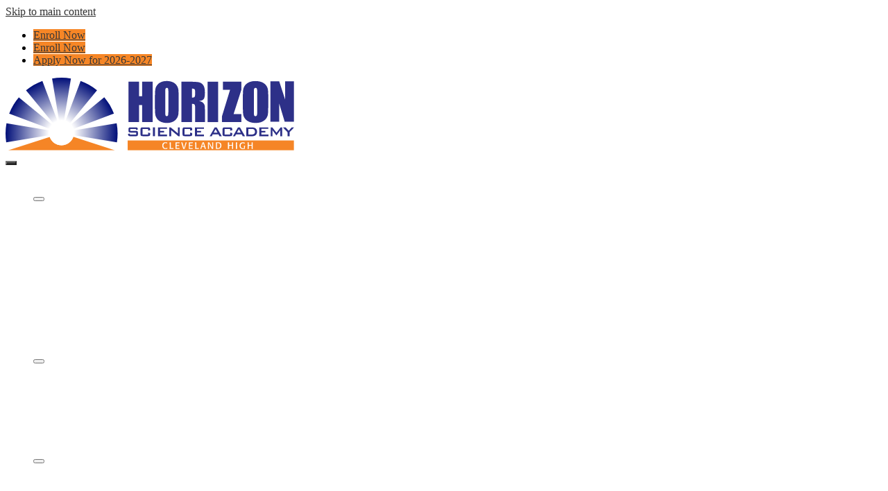

--- FILE ---
content_type: text/html; charset=utf-8
request_url: https://www.google.com/recaptcha/api2/anchor?ar=1&k=6LfGJQoUAAAAAK5vCRbfaBOfkCWHdQ2oVr0ZMuw7&co=aHR0cHM6Ly93d3cuaHNhcy5vcmc6NDQz&hl=en&v=PoyoqOPhxBO7pBk68S4YbpHZ&size=normal&anchor-ms=20000&execute-ms=30000&cb=smxinoqfqups
body_size: 49044
content:
<!DOCTYPE HTML><html dir="ltr" lang="en"><head><meta http-equiv="Content-Type" content="text/html; charset=UTF-8">
<meta http-equiv="X-UA-Compatible" content="IE=edge">
<title>reCAPTCHA</title>
<style type="text/css">
/* cyrillic-ext */
@font-face {
  font-family: 'Roboto';
  font-style: normal;
  font-weight: 400;
  font-stretch: 100%;
  src: url(//fonts.gstatic.com/s/roboto/v48/KFO7CnqEu92Fr1ME7kSn66aGLdTylUAMa3GUBHMdazTgWw.woff2) format('woff2');
  unicode-range: U+0460-052F, U+1C80-1C8A, U+20B4, U+2DE0-2DFF, U+A640-A69F, U+FE2E-FE2F;
}
/* cyrillic */
@font-face {
  font-family: 'Roboto';
  font-style: normal;
  font-weight: 400;
  font-stretch: 100%;
  src: url(//fonts.gstatic.com/s/roboto/v48/KFO7CnqEu92Fr1ME7kSn66aGLdTylUAMa3iUBHMdazTgWw.woff2) format('woff2');
  unicode-range: U+0301, U+0400-045F, U+0490-0491, U+04B0-04B1, U+2116;
}
/* greek-ext */
@font-face {
  font-family: 'Roboto';
  font-style: normal;
  font-weight: 400;
  font-stretch: 100%;
  src: url(//fonts.gstatic.com/s/roboto/v48/KFO7CnqEu92Fr1ME7kSn66aGLdTylUAMa3CUBHMdazTgWw.woff2) format('woff2');
  unicode-range: U+1F00-1FFF;
}
/* greek */
@font-face {
  font-family: 'Roboto';
  font-style: normal;
  font-weight: 400;
  font-stretch: 100%;
  src: url(//fonts.gstatic.com/s/roboto/v48/KFO7CnqEu92Fr1ME7kSn66aGLdTylUAMa3-UBHMdazTgWw.woff2) format('woff2');
  unicode-range: U+0370-0377, U+037A-037F, U+0384-038A, U+038C, U+038E-03A1, U+03A3-03FF;
}
/* math */
@font-face {
  font-family: 'Roboto';
  font-style: normal;
  font-weight: 400;
  font-stretch: 100%;
  src: url(//fonts.gstatic.com/s/roboto/v48/KFO7CnqEu92Fr1ME7kSn66aGLdTylUAMawCUBHMdazTgWw.woff2) format('woff2');
  unicode-range: U+0302-0303, U+0305, U+0307-0308, U+0310, U+0312, U+0315, U+031A, U+0326-0327, U+032C, U+032F-0330, U+0332-0333, U+0338, U+033A, U+0346, U+034D, U+0391-03A1, U+03A3-03A9, U+03B1-03C9, U+03D1, U+03D5-03D6, U+03F0-03F1, U+03F4-03F5, U+2016-2017, U+2034-2038, U+203C, U+2040, U+2043, U+2047, U+2050, U+2057, U+205F, U+2070-2071, U+2074-208E, U+2090-209C, U+20D0-20DC, U+20E1, U+20E5-20EF, U+2100-2112, U+2114-2115, U+2117-2121, U+2123-214F, U+2190, U+2192, U+2194-21AE, U+21B0-21E5, U+21F1-21F2, U+21F4-2211, U+2213-2214, U+2216-22FF, U+2308-230B, U+2310, U+2319, U+231C-2321, U+2336-237A, U+237C, U+2395, U+239B-23B7, U+23D0, U+23DC-23E1, U+2474-2475, U+25AF, U+25B3, U+25B7, U+25BD, U+25C1, U+25CA, U+25CC, U+25FB, U+266D-266F, U+27C0-27FF, U+2900-2AFF, U+2B0E-2B11, U+2B30-2B4C, U+2BFE, U+3030, U+FF5B, U+FF5D, U+1D400-1D7FF, U+1EE00-1EEFF;
}
/* symbols */
@font-face {
  font-family: 'Roboto';
  font-style: normal;
  font-weight: 400;
  font-stretch: 100%;
  src: url(//fonts.gstatic.com/s/roboto/v48/KFO7CnqEu92Fr1ME7kSn66aGLdTylUAMaxKUBHMdazTgWw.woff2) format('woff2');
  unicode-range: U+0001-000C, U+000E-001F, U+007F-009F, U+20DD-20E0, U+20E2-20E4, U+2150-218F, U+2190, U+2192, U+2194-2199, U+21AF, U+21E6-21F0, U+21F3, U+2218-2219, U+2299, U+22C4-22C6, U+2300-243F, U+2440-244A, U+2460-24FF, U+25A0-27BF, U+2800-28FF, U+2921-2922, U+2981, U+29BF, U+29EB, U+2B00-2BFF, U+4DC0-4DFF, U+FFF9-FFFB, U+10140-1018E, U+10190-1019C, U+101A0, U+101D0-101FD, U+102E0-102FB, U+10E60-10E7E, U+1D2C0-1D2D3, U+1D2E0-1D37F, U+1F000-1F0FF, U+1F100-1F1AD, U+1F1E6-1F1FF, U+1F30D-1F30F, U+1F315, U+1F31C, U+1F31E, U+1F320-1F32C, U+1F336, U+1F378, U+1F37D, U+1F382, U+1F393-1F39F, U+1F3A7-1F3A8, U+1F3AC-1F3AF, U+1F3C2, U+1F3C4-1F3C6, U+1F3CA-1F3CE, U+1F3D4-1F3E0, U+1F3ED, U+1F3F1-1F3F3, U+1F3F5-1F3F7, U+1F408, U+1F415, U+1F41F, U+1F426, U+1F43F, U+1F441-1F442, U+1F444, U+1F446-1F449, U+1F44C-1F44E, U+1F453, U+1F46A, U+1F47D, U+1F4A3, U+1F4B0, U+1F4B3, U+1F4B9, U+1F4BB, U+1F4BF, U+1F4C8-1F4CB, U+1F4D6, U+1F4DA, U+1F4DF, U+1F4E3-1F4E6, U+1F4EA-1F4ED, U+1F4F7, U+1F4F9-1F4FB, U+1F4FD-1F4FE, U+1F503, U+1F507-1F50B, U+1F50D, U+1F512-1F513, U+1F53E-1F54A, U+1F54F-1F5FA, U+1F610, U+1F650-1F67F, U+1F687, U+1F68D, U+1F691, U+1F694, U+1F698, U+1F6AD, U+1F6B2, U+1F6B9-1F6BA, U+1F6BC, U+1F6C6-1F6CF, U+1F6D3-1F6D7, U+1F6E0-1F6EA, U+1F6F0-1F6F3, U+1F6F7-1F6FC, U+1F700-1F7FF, U+1F800-1F80B, U+1F810-1F847, U+1F850-1F859, U+1F860-1F887, U+1F890-1F8AD, U+1F8B0-1F8BB, U+1F8C0-1F8C1, U+1F900-1F90B, U+1F93B, U+1F946, U+1F984, U+1F996, U+1F9E9, U+1FA00-1FA6F, U+1FA70-1FA7C, U+1FA80-1FA89, U+1FA8F-1FAC6, U+1FACE-1FADC, U+1FADF-1FAE9, U+1FAF0-1FAF8, U+1FB00-1FBFF;
}
/* vietnamese */
@font-face {
  font-family: 'Roboto';
  font-style: normal;
  font-weight: 400;
  font-stretch: 100%;
  src: url(//fonts.gstatic.com/s/roboto/v48/KFO7CnqEu92Fr1ME7kSn66aGLdTylUAMa3OUBHMdazTgWw.woff2) format('woff2');
  unicode-range: U+0102-0103, U+0110-0111, U+0128-0129, U+0168-0169, U+01A0-01A1, U+01AF-01B0, U+0300-0301, U+0303-0304, U+0308-0309, U+0323, U+0329, U+1EA0-1EF9, U+20AB;
}
/* latin-ext */
@font-face {
  font-family: 'Roboto';
  font-style: normal;
  font-weight: 400;
  font-stretch: 100%;
  src: url(//fonts.gstatic.com/s/roboto/v48/KFO7CnqEu92Fr1ME7kSn66aGLdTylUAMa3KUBHMdazTgWw.woff2) format('woff2');
  unicode-range: U+0100-02BA, U+02BD-02C5, U+02C7-02CC, U+02CE-02D7, U+02DD-02FF, U+0304, U+0308, U+0329, U+1D00-1DBF, U+1E00-1E9F, U+1EF2-1EFF, U+2020, U+20A0-20AB, U+20AD-20C0, U+2113, U+2C60-2C7F, U+A720-A7FF;
}
/* latin */
@font-face {
  font-family: 'Roboto';
  font-style: normal;
  font-weight: 400;
  font-stretch: 100%;
  src: url(//fonts.gstatic.com/s/roboto/v48/KFO7CnqEu92Fr1ME7kSn66aGLdTylUAMa3yUBHMdazQ.woff2) format('woff2');
  unicode-range: U+0000-00FF, U+0131, U+0152-0153, U+02BB-02BC, U+02C6, U+02DA, U+02DC, U+0304, U+0308, U+0329, U+2000-206F, U+20AC, U+2122, U+2191, U+2193, U+2212, U+2215, U+FEFF, U+FFFD;
}
/* cyrillic-ext */
@font-face {
  font-family: 'Roboto';
  font-style: normal;
  font-weight: 500;
  font-stretch: 100%;
  src: url(//fonts.gstatic.com/s/roboto/v48/KFO7CnqEu92Fr1ME7kSn66aGLdTylUAMa3GUBHMdazTgWw.woff2) format('woff2');
  unicode-range: U+0460-052F, U+1C80-1C8A, U+20B4, U+2DE0-2DFF, U+A640-A69F, U+FE2E-FE2F;
}
/* cyrillic */
@font-face {
  font-family: 'Roboto';
  font-style: normal;
  font-weight: 500;
  font-stretch: 100%;
  src: url(//fonts.gstatic.com/s/roboto/v48/KFO7CnqEu92Fr1ME7kSn66aGLdTylUAMa3iUBHMdazTgWw.woff2) format('woff2');
  unicode-range: U+0301, U+0400-045F, U+0490-0491, U+04B0-04B1, U+2116;
}
/* greek-ext */
@font-face {
  font-family: 'Roboto';
  font-style: normal;
  font-weight: 500;
  font-stretch: 100%;
  src: url(//fonts.gstatic.com/s/roboto/v48/KFO7CnqEu92Fr1ME7kSn66aGLdTylUAMa3CUBHMdazTgWw.woff2) format('woff2');
  unicode-range: U+1F00-1FFF;
}
/* greek */
@font-face {
  font-family: 'Roboto';
  font-style: normal;
  font-weight: 500;
  font-stretch: 100%;
  src: url(//fonts.gstatic.com/s/roboto/v48/KFO7CnqEu92Fr1ME7kSn66aGLdTylUAMa3-UBHMdazTgWw.woff2) format('woff2');
  unicode-range: U+0370-0377, U+037A-037F, U+0384-038A, U+038C, U+038E-03A1, U+03A3-03FF;
}
/* math */
@font-face {
  font-family: 'Roboto';
  font-style: normal;
  font-weight: 500;
  font-stretch: 100%;
  src: url(//fonts.gstatic.com/s/roboto/v48/KFO7CnqEu92Fr1ME7kSn66aGLdTylUAMawCUBHMdazTgWw.woff2) format('woff2');
  unicode-range: U+0302-0303, U+0305, U+0307-0308, U+0310, U+0312, U+0315, U+031A, U+0326-0327, U+032C, U+032F-0330, U+0332-0333, U+0338, U+033A, U+0346, U+034D, U+0391-03A1, U+03A3-03A9, U+03B1-03C9, U+03D1, U+03D5-03D6, U+03F0-03F1, U+03F4-03F5, U+2016-2017, U+2034-2038, U+203C, U+2040, U+2043, U+2047, U+2050, U+2057, U+205F, U+2070-2071, U+2074-208E, U+2090-209C, U+20D0-20DC, U+20E1, U+20E5-20EF, U+2100-2112, U+2114-2115, U+2117-2121, U+2123-214F, U+2190, U+2192, U+2194-21AE, U+21B0-21E5, U+21F1-21F2, U+21F4-2211, U+2213-2214, U+2216-22FF, U+2308-230B, U+2310, U+2319, U+231C-2321, U+2336-237A, U+237C, U+2395, U+239B-23B7, U+23D0, U+23DC-23E1, U+2474-2475, U+25AF, U+25B3, U+25B7, U+25BD, U+25C1, U+25CA, U+25CC, U+25FB, U+266D-266F, U+27C0-27FF, U+2900-2AFF, U+2B0E-2B11, U+2B30-2B4C, U+2BFE, U+3030, U+FF5B, U+FF5D, U+1D400-1D7FF, U+1EE00-1EEFF;
}
/* symbols */
@font-face {
  font-family: 'Roboto';
  font-style: normal;
  font-weight: 500;
  font-stretch: 100%;
  src: url(//fonts.gstatic.com/s/roboto/v48/KFO7CnqEu92Fr1ME7kSn66aGLdTylUAMaxKUBHMdazTgWw.woff2) format('woff2');
  unicode-range: U+0001-000C, U+000E-001F, U+007F-009F, U+20DD-20E0, U+20E2-20E4, U+2150-218F, U+2190, U+2192, U+2194-2199, U+21AF, U+21E6-21F0, U+21F3, U+2218-2219, U+2299, U+22C4-22C6, U+2300-243F, U+2440-244A, U+2460-24FF, U+25A0-27BF, U+2800-28FF, U+2921-2922, U+2981, U+29BF, U+29EB, U+2B00-2BFF, U+4DC0-4DFF, U+FFF9-FFFB, U+10140-1018E, U+10190-1019C, U+101A0, U+101D0-101FD, U+102E0-102FB, U+10E60-10E7E, U+1D2C0-1D2D3, U+1D2E0-1D37F, U+1F000-1F0FF, U+1F100-1F1AD, U+1F1E6-1F1FF, U+1F30D-1F30F, U+1F315, U+1F31C, U+1F31E, U+1F320-1F32C, U+1F336, U+1F378, U+1F37D, U+1F382, U+1F393-1F39F, U+1F3A7-1F3A8, U+1F3AC-1F3AF, U+1F3C2, U+1F3C4-1F3C6, U+1F3CA-1F3CE, U+1F3D4-1F3E0, U+1F3ED, U+1F3F1-1F3F3, U+1F3F5-1F3F7, U+1F408, U+1F415, U+1F41F, U+1F426, U+1F43F, U+1F441-1F442, U+1F444, U+1F446-1F449, U+1F44C-1F44E, U+1F453, U+1F46A, U+1F47D, U+1F4A3, U+1F4B0, U+1F4B3, U+1F4B9, U+1F4BB, U+1F4BF, U+1F4C8-1F4CB, U+1F4D6, U+1F4DA, U+1F4DF, U+1F4E3-1F4E6, U+1F4EA-1F4ED, U+1F4F7, U+1F4F9-1F4FB, U+1F4FD-1F4FE, U+1F503, U+1F507-1F50B, U+1F50D, U+1F512-1F513, U+1F53E-1F54A, U+1F54F-1F5FA, U+1F610, U+1F650-1F67F, U+1F687, U+1F68D, U+1F691, U+1F694, U+1F698, U+1F6AD, U+1F6B2, U+1F6B9-1F6BA, U+1F6BC, U+1F6C6-1F6CF, U+1F6D3-1F6D7, U+1F6E0-1F6EA, U+1F6F0-1F6F3, U+1F6F7-1F6FC, U+1F700-1F7FF, U+1F800-1F80B, U+1F810-1F847, U+1F850-1F859, U+1F860-1F887, U+1F890-1F8AD, U+1F8B0-1F8BB, U+1F8C0-1F8C1, U+1F900-1F90B, U+1F93B, U+1F946, U+1F984, U+1F996, U+1F9E9, U+1FA00-1FA6F, U+1FA70-1FA7C, U+1FA80-1FA89, U+1FA8F-1FAC6, U+1FACE-1FADC, U+1FADF-1FAE9, U+1FAF0-1FAF8, U+1FB00-1FBFF;
}
/* vietnamese */
@font-face {
  font-family: 'Roboto';
  font-style: normal;
  font-weight: 500;
  font-stretch: 100%;
  src: url(//fonts.gstatic.com/s/roboto/v48/KFO7CnqEu92Fr1ME7kSn66aGLdTylUAMa3OUBHMdazTgWw.woff2) format('woff2');
  unicode-range: U+0102-0103, U+0110-0111, U+0128-0129, U+0168-0169, U+01A0-01A1, U+01AF-01B0, U+0300-0301, U+0303-0304, U+0308-0309, U+0323, U+0329, U+1EA0-1EF9, U+20AB;
}
/* latin-ext */
@font-face {
  font-family: 'Roboto';
  font-style: normal;
  font-weight: 500;
  font-stretch: 100%;
  src: url(//fonts.gstatic.com/s/roboto/v48/KFO7CnqEu92Fr1ME7kSn66aGLdTylUAMa3KUBHMdazTgWw.woff2) format('woff2');
  unicode-range: U+0100-02BA, U+02BD-02C5, U+02C7-02CC, U+02CE-02D7, U+02DD-02FF, U+0304, U+0308, U+0329, U+1D00-1DBF, U+1E00-1E9F, U+1EF2-1EFF, U+2020, U+20A0-20AB, U+20AD-20C0, U+2113, U+2C60-2C7F, U+A720-A7FF;
}
/* latin */
@font-face {
  font-family: 'Roboto';
  font-style: normal;
  font-weight: 500;
  font-stretch: 100%;
  src: url(//fonts.gstatic.com/s/roboto/v48/KFO7CnqEu92Fr1ME7kSn66aGLdTylUAMa3yUBHMdazQ.woff2) format('woff2');
  unicode-range: U+0000-00FF, U+0131, U+0152-0153, U+02BB-02BC, U+02C6, U+02DA, U+02DC, U+0304, U+0308, U+0329, U+2000-206F, U+20AC, U+2122, U+2191, U+2193, U+2212, U+2215, U+FEFF, U+FFFD;
}
/* cyrillic-ext */
@font-face {
  font-family: 'Roboto';
  font-style: normal;
  font-weight: 900;
  font-stretch: 100%;
  src: url(//fonts.gstatic.com/s/roboto/v48/KFO7CnqEu92Fr1ME7kSn66aGLdTylUAMa3GUBHMdazTgWw.woff2) format('woff2');
  unicode-range: U+0460-052F, U+1C80-1C8A, U+20B4, U+2DE0-2DFF, U+A640-A69F, U+FE2E-FE2F;
}
/* cyrillic */
@font-face {
  font-family: 'Roboto';
  font-style: normal;
  font-weight: 900;
  font-stretch: 100%;
  src: url(//fonts.gstatic.com/s/roboto/v48/KFO7CnqEu92Fr1ME7kSn66aGLdTylUAMa3iUBHMdazTgWw.woff2) format('woff2');
  unicode-range: U+0301, U+0400-045F, U+0490-0491, U+04B0-04B1, U+2116;
}
/* greek-ext */
@font-face {
  font-family: 'Roboto';
  font-style: normal;
  font-weight: 900;
  font-stretch: 100%;
  src: url(//fonts.gstatic.com/s/roboto/v48/KFO7CnqEu92Fr1ME7kSn66aGLdTylUAMa3CUBHMdazTgWw.woff2) format('woff2');
  unicode-range: U+1F00-1FFF;
}
/* greek */
@font-face {
  font-family: 'Roboto';
  font-style: normal;
  font-weight: 900;
  font-stretch: 100%;
  src: url(//fonts.gstatic.com/s/roboto/v48/KFO7CnqEu92Fr1ME7kSn66aGLdTylUAMa3-UBHMdazTgWw.woff2) format('woff2');
  unicode-range: U+0370-0377, U+037A-037F, U+0384-038A, U+038C, U+038E-03A1, U+03A3-03FF;
}
/* math */
@font-face {
  font-family: 'Roboto';
  font-style: normal;
  font-weight: 900;
  font-stretch: 100%;
  src: url(//fonts.gstatic.com/s/roboto/v48/KFO7CnqEu92Fr1ME7kSn66aGLdTylUAMawCUBHMdazTgWw.woff2) format('woff2');
  unicode-range: U+0302-0303, U+0305, U+0307-0308, U+0310, U+0312, U+0315, U+031A, U+0326-0327, U+032C, U+032F-0330, U+0332-0333, U+0338, U+033A, U+0346, U+034D, U+0391-03A1, U+03A3-03A9, U+03B1-03C9, U+03D1, U+03D5-03D6, U+03F0-03F1, U+03F4-03F5, U+2016-2017, U+2034-2038, U+203C, U+2040, U+2043, U+2047, U+2050, U+2057, U+205F, U+2070-2071, U+2074-208E, U+2090-209C, U+20D0-20DC, U+20E1, U+20E5-20EF, U+2100-2112, U+2114-2115, U+2117-2121, U+2123-214F, U+2190, U+2192, U+2194-21AE, U+21B0-21E5, U+21F1-21F2, U+21F4-2211, U+2213-2214, U+2216-22FF, U+2308-230B, U+2310, U+2319, U+231C-2321, U+2336-237A, U+237C, U+2395, U+239B-23B7, U+23D0, U+23DC-23E1, U+2474-2475, U+25AF, U+25B3, U+25B7, U+25BD, U+25C1, U+25CA, U+25CC, U+25FB, U+266D-266F, U+27C0-27FF, U+2900-2AFF, U+2B0E-2B11, U+2B30-2B4C, U+2BFE, U+3030, U+FF5B, U+FF5D, U+1D400-1D7FF, U+1EE00-1EEFF;
}
/* symbols */
@font-face {
  font-family: 'Roboto';
  font-style: normal;
  font-weight: 900;
  font-stretch: 100%;
  src: url(//fonts.gstatic.com/s/roboto/v48/KFO7CnqEu92Fr1ME7kSn66aGLdTylUAMaxKUBHMdazTgWw.woff2) format('woff2');
  unicode-range: U+0001-000C, U+000E-001F, U+007F-009F, U+20DD-20E0, U+20E2-20E4, U+2150-218F, U+2190, U+2192, U+2194-2199, U+21AF, U+21E6-21F0, U+21F3, U+2218-2219, U+2299, U+22C4-22C6, U+2300-243F, U+2440-244A, U+2460-24FF, U+25A0-27BF, U+2800-28FF, U+2921-2922, U+2981, U+29BF, U+29EB, U+2B00-2BFF, U+4DC0-4DFF, U+FFF9-FFFB, U+10140-1018E, U+10190-1019C, U+101A0, U+101D0-101FD, U+102E0-102FB, U+10E60-10E7E, U+1D2C0-1D2D3, U+1D2E0-1D37F, U+1F000-1F0FF, U+1F100-1F1AD, U+1F1E6-1F1FF, U+1F30D-1F30F, U+1F315, U+1F31C, U+1F31E, U+1F320-1F32C, U+1F336, U+1F378, U+1F37D, U+1F382, U+1F393-1F39F, U+1F3A7-1F3A8, U+1F3AC-1F3AF, U+1F3C2, U+1F3C4-1F3C6, U+1F3CA-1F3CE, U+1F3D4-1F3E0, U+1F3ED, U+1F3F1-1F3F3, U+1F3F5-1F3F7, U+1F408, U+1F415, U+1F41F, U+1F426, U+1F43F, U+1F441-1F442, U+1F444, U+1F446-1F449, U+1F44C-1F44E, U+1F453, U+1F46A, U+1F47D, U+1F4A3, U+1F4B0, U+1F4B3, U+1F4B9, U+1F4BB, U+1F4BF, U+1F4C8-1F4CB, U+1F4D6, U+1F4DA, U+1F4DF, U+1F4E3-1F4E6, U+1F4EA-1F4ED, U+1F4F7, U+1F4F9-1F4FB, U+1F4FD-1F4FE, U+1F503, U+1F507-1F50B, U+1F50D, U+1F512-1F513, U+1F53E-1F54A, U+1F54F-1F5FA, U+1F610, U+1F650-1F67F, U+1F687, U+1F68D, U+1F691, U+1F694, U+1F698, U+1F6AD, U+1F6B2, U+1F6B9-1F6BA, U+1F6BC, U+1F6C6-1F6CF, U+1F6D3-1F6D7, U+1F6E0-1F6EA, U+1F6F0-1F6F3, U+1F6F7-1F6FC, U+1F700-1F7FF, U+1F800-1F80B, U+1F810-1F847, U+1F850-1F859, U+1F860-1F887, U+1F890-1F8AD, U+1F8B0-1F8BB, U+1F8C0-1F8C1, U+1F900-1F90B, U+1F93B, U+1F946, U+1F984, U+1F996, U+1F9E9, U+1FA00-1FA6F, U+1FA70-1FA7C, U+1FA80-1FA89, U+1FA8F-1FAC6, U+1FACE-1FADC, U+1FADF-1FAE9, U+1FAF0-1FAF8, U+1FB00-1FBFF;
}
/* vietnamese */
@font-face {
  font-family: 'Roboto';
  font-style: normal;
  font-weight: 900;
  font-stretch: 100%;
  src: url(//fonts.gstatic.com/s/roboto/v48/KFO7CnqEu92Fr1ME7kSn66aGLdTylUAMa3OUBHMdazTgWw.woff2) format('woff2');
  unicode-range: U+0102-0103, U+0110-0111, U+0128-0129, U+0168-0169, U+01A0-01A1, U+01AF-01B0, U+0300-0301, U+0303-0304, U+0308-0309, U+0323, U+0329, U+1EA0-1EF9, U+20AB;
}
/* latin-ext */
@font-face {
  font-family: 'Roboto';
  font-style: normal;
  font-weight: 900;
  font-stretch: 100%;
  src: url(//fonts.gstatic.com/s/roboto/v48/KFO7CnqEu92Fr1ME7kSn66aGLdTylUAMa3KUBHMdazTgWw.woff2) format('woff2');
  unicode-range: U+0100-02BA, U+02BD-02C5, U+02C7-02CC, U+02CE-02D7, U+02DD-02FF, U+0304, U+0308, U+0329, U+1D00-1DBF, U+1E00-1E9F, U+1EF2-1EFF, U+2020, U+20A0-20AB, U+20AD-20C0, U+2113, U+2C60-2C7F, U+A720-A7FF;
}
/* latin */
@font-face {
  font-family: 'Roboto';
  font-style: normal;
  font-weight: 900;
  font-stretch: 100%;
  src: url(//fonts.gstatic.com/s/roboto/v48/KFO7CnqEu92Fr1ME7kSn66aGLdTylUAMa3yUBHMdazQ.woff2) format('woff2');
  unicode-range: U+0000-00FF, U+0131, U+0152-0153, U+02BB-02BC, U+02C6, U+02DA, U+02DC, U+0304, U+0308, U+0329, U+2000-206F, U+20AC, U+2122, U+2191, U+2193, U+2212, U+2215, U+FEFF, U+FFFD;
}

</style>
<link rel="stylesheet" type="text/css" href="https://www.gstatic.com/recaptcha/releases/PoyoqOPhxBO7pBk68S4YbpHZ/styles__ltr.css">
<script nonce="-IPNBZbxWX9Khe-9SN8gBA" type="text/javascript">window['__recaptcha_api'] = 'https://www.google.com/recaptcha/api2/';</script>
<script type="text/javascript" src="https://www.gstatic.com/recaptcha/releases/PoyoqOPhxBO7pBk68S4YbpHZ/recaptcha__en.js" nonce="-IPNBZbxWX9Khe-9SN8gBA">
      
    </script></head>
<body><div id="rc-anchor-alert" class="rc-anchor-alert"></div>
<input type="hidden" id="recaptcha-token" value="[base64]">
<script type="text/javascript" nonce="-IPNBZbxWX9Khe-9SN8gBA">
      recaptcha.anchor.Main.init("[\x22ainput\x22,[\x22bgdata\x22,\x22\x22,\[base64]/[base64]/[base64]/KE4oMTI0LHYsdi5HKSxMWihsLHYpKTpOKDEyNCx2LGwpLFYpLHYpLFQpKSxGKDE3MSx2KX0scjc9ZnVuY3Rpb24obCl7cmV0dXJuIGx9LEM9ZnVuY3Rpb24obCxWLHYpe04odixsLFYpLFZbYWtdPTI3OTZ9LG49ZnVuY3Rpb24obCxWKXtWLlg9KChWLlg/[base64]/[base64]/[base64]/[base64]/[base64]/[base64]/[base64]/[base64]/[base64]/[base64]/[base64]\\u003d\x22,\[base64]\\u003d\\u003d\x22,\[base64]/CowLCgnLCp1nDssKKCgECw7x0w7AIL8KydcKCBBlKNDfCryHDgS7DtGjDrGDDmMK3wpFiwqnCvsK9KGjDuDrCs8K0PSTCpX7DqMK9w40NCMKRJWUnw5PCrl3DiRzDhMKUR8OxwpfDuyEWY2nChiPDpWjCkCIsei7ClcOSwqsPw4TDmsKlYx/CgBFAOlbDosKMwpLDonbDosOVJhnDk8OCOlRRw4VGw5TDocKcU0LCssOnBCseUcKAPxPDkDnDksO0H1/CnC06P8Krwr3CiMKeZMOSw4/CuDxTwrNmwp13HS/CssO5I8KMwptNMG90LztdCMKdCAJ5TC/DtwNJEjZVwpTCvRzCtsKAw5zDo8Oaw44NGzXClsKSw7gTWjPDrcOdQhlTwqQYdEZVKsO5w7bDj8KXw5Fsw40zTRrCiEBcEsKSw7NUW8K8w6QQwpFxcMKewo49DQ8Dw4F+ZsKFw7B6wp/CrcKsPF7Cr8KOWispw6ciw61xWTPCvMOvMEPDuT0WCDwDUhIYwoZsWjTDhwPDqcKhNjh3BMKWLMKSwrV2cBbDgFHCkGI/w5A/UHLDvcOVwoTDrgjDlcOKccOqw4c9GgV/Kh3DnD1CwrfDncO+GzfDgcK1LARaF8OAw7HDjMKIw6/[base64]/CosKKRcKYDsORwqDCgVMdexhiw65mM8Ksw7FfJsOzw5XDrX7ChjBFw7jDsV5zw5pEDU9kw6bClcOKAWTCpMKnScOIY8KdWMOuw4bDllnDusKzIcOQdHrDlwnCqsOfw4rClSNTUsO4wqpVYU5dIRTCn0YHWcKDw7hwwpUNSnXCjHvCrjEcwrpjw63DtcO1w5/Dv8O+KAhMwpc0IMKXVQsnPTHCvlJ3PyN7wqofXxZRUkZVYlhOBW8xw743I3fChsOMccOswp/DnwDDjMOKE8OGZyEnwrjDlcKyaiAkwqMeZ8KBw5/DmFPDkcKPdDzCjsKhw4jDmsOLw6kWwqLCqsOtf0o1w6HCu2TCqjXCsjwIeWcDdCgcwp/CtcOzwo4rw6zCg8KXVErCp8OKXzXCm3jDvhzDhXtqw608w4bCoxQww5XCjx5MfVvClB4gcxrDnTcZw4zCj8KYOMOjwoDCqcKlHsKyPsKnw4V7w4xFwp7ChDrDswQRwpTCtwJEwq/[base64]/w6jDqgXCm3Fbw6LCvsKPIizCv1YqQEXCpUoULiNIQlXChmhNwr0XwoYBKhhiwrd0HsKKfMKCA8Ouwq7Ct8KJwp7ConzCtDRuw5N/w64dMCvDgQ/ClkE2OMOUw4kUBVXCssObT8KiCMKkZ8KIOsOSw6vDo0LCgn3DsktsMcKXSsOsH8OBw6F1DjJzw5l/aRBdacOHSAgVFsKOdmkTw5DCqDc8FjxgFMOEwrsyRljCoMODNcO2wp3DmigibMOkw70/XsObNjRFwrJ0QAzCncOYUcOswprDnHTDizcbw4tYUsKdwrDCjUVPfcOowqxQJcOhwr58w6/CqcKuGQPCj8KIe23DhwQsw4cWZcKaSMOWNcKhwqAlw7rCiwptw6clw4Etw7gnwq5RcsKEF2cHwpkzwq58HwjCp8ONw47CrSYvw4duUcOUw5nDg8KtdA5ew53Cgn/CoxPDh8KWYzMwwrnCgX82w5zChz0RX0bDu8OzwpQ1wr7CqcOrwrYMwqI5XcO1w7bCmmjCmsOUwpnCjMOcwpN+w6c6Li7DmjpHwoBMw4ZFPyrCoRgvM8O9YgQVfgHDo8KnwpDCll/CmMO5w5NbHMKqDMKEwq48w6jDmMKmb8KKw4M8w4EDw7BtdmXDhg99wpMow7Mtwr/DqcOIf8K/wpTDlCwHw4YXacOQYmnCtz1Iw5UzBWNIworCsEF8VsKlLMO/YsKtE8KpZkfCtCzDrMOfWcKkCwjCiVzDqsK1GcOVw6RSQ8KgfcKOw5XClMOiwpRVR8OxwqPDhQnDhsOjwp/[base64]/JQrCiBBzQ0tww5sBD3ceDyIpCjkLw5cjwqwEw4Yxw6nCjSkTwpU6wrJ/[base64]/Dk8KcwqvDksO9wqxIw7PDisKDw4zCkMKwwo/[base64]/[base64]/Dm8OUTMOPwrvClMKXQsK7PzUDRnXDl8OpRMKWZkJKw7DCpiYdYcO2Fw5qwqTDicONUGzCgcKuwopxEsK7V8ODwopmw5tnYMOiw4c8MgZjVgN8TWbCg8K3L8K/MVjDvMK/[base64]/CunbDlDAIGsKFS2bDmgpcwqIUCm7DnwvCk03CkVnDvsOxw6TDpsOsw5PChnnDmC7DgcOFwqwHJcKqw65qw7DCrREWw592JmvDtlrDrcOUw7orCzvCixXDlMOHf0LDmwtCE3N/w5UOBsOFw6jCgsO6P8K3ORYHeA4Gw4V+w7zCq8K4P1w2AMOrw7lKwrJGelVWIGPDlsKpbg1IKTXDusK5wp/Dgm/CgcKicVpEWgTDncOidhPCv8OXwpPDmR7DqXM2RMKbwpVuwozDm3gFw7DDrEZkHsOlw5dPw5VHw7Z7IcKcd8KZH8Oua8KYwqovwpQWw6UTdMOQOMOBKsOBw5/ClcKuw4HDkx1Zw7jDu2owRcOEE8KBTcKgfcOHLhhXdcOBwpHDj8OOwrXCtcKBeXhqUsKPQVMOwrjDtMKBwrbChMKKK8O6OixyQig5U2QBZ8OiccOKwoHClMKEw7sAw5TDr8K+w6hFc8KNScOZSsKIw44Fw6LChMK0wqDDrcK/wrkpBhDCr1LCisKCTF/[base64]/Dp3Y5worDnE1KcMO7QXTCmcO2McOMR3VIGsOow7cTw6Mbw4bDgxDDtUdjwp4dPF7CuMOOw73DgcKIw58RRioaw6dEwp7DjMOUw4s5woMawpLDhmRpw7dyw791w7sSwpNIw47CvMKQITXCuSR1w615VVlgwrXChsOfWcKvF2LCq8K/[base64]/ClVvDu8KxdsOBFMKdwrbCuMK/wqLCvcKxw4/[base64]/CsQ7DngTCqW9IwrfDmnDDjcK9wocfwqQwTMKvwrHCj8KawoRtw54cwoLDnxPCvkVMX2jCvMOFw4LCvcOFN8OawrzDjUDDg8K0TMK6B38Nw6DCh8O5F1kPbcK8Wmo9wo8Nw7k3wrQPCcKnF13DssO/w4JMFcK5bm4jwrIewobDvDgQf8OOK2jCi8KbcHjClMOUHj9twqVsw4Q0eMOzw5DCgMOwBMO7Kyktw57DtsOzw5Q9FsKkwp4nw5/DhAR9ccKAfSDDqsKyaDTDhEHCk3TCmcOvwqfCqcK7IQTCrsOIeBETwpEyLil1w6BbekXCnlrDih4vKcO8ScKJw4jDtXPDtMOqw7/DoXTDgHfDugbCpcKbw5Yww4o5KUUNAMKtwo/DtQHCpsOLwojCuTQKB1RcTQnDnUxSwofDjStgwq1LEULCoMKYw47DgcKkZXjCpUnCssKnC8OuE1QzwqjDgsOPwoHDtl80AsOSCsOVwpXCh2DCrGbCtknCuS3CnSZ5AMKYLFt/Mgs+woxZXsOcw7QXRMKhbEoJdW/[base64]/DpcKbwpJzwq0AQC3ChCHCsnnDuHXDg1wTwogGXgpqKSZgw5xLBcK/wq7DlBvDp8ORDn/DpA3Cpw3Crm10d2cYQCgjw4xzA8KYXcOiw4JHWk/CrsO/w5fDpDfCkcOUaytOLTfDjcKdwrBNw7sswqTCsX8JbcKAF8KVZV3Dr3wwwrfCjcOSw4AzwpF8VsOxw6F8w40bwr8adsKTw6rDgMKNXsO2T0XCizVCwpfCnQPCv8K9wrlKO8OewrHDgioNHnLDlxZeI0/DhT1Lw5rCqsOYw7N+czQMM8Kewo7DnMKXT8K9w5sJwo4mesO0wo0rUcKrKkZmCWZHw5DCqcO7wrzDqsO3Lh0twowEUMKVdlDChXDCi8KdwpAXVSw0woh5w692C8O/MMOjw6wVQXNlAzvCocO8ecOjesKGPcO8w7YewqIMwqLCkcKHw5Q+PmTCscOIw58xBUnDv8Ocw4jCssO7w6ZbwosUanvDqxTDt2HCisODw7HChBEvTsKWwrTCvVB4JRbCtQYjw75uCMKOAVcKVmjDqW9Dw4wcwqDDqQ/DkFQLwopaIWnCt0/[base64]/Dq8Opw607wp1/dlpyw4M9w6PCvl3CvGYBM8KUN18Jwp9MP8KAM8Omw4nCpTRWwqpUw4TCgHjClEfDgMOZGkLDvAzCqVFtw6o6WyHDr8KowpI1S8OAw7zDjlTCgFHCmjpJdsO/ScOIbcOnBD4tK2dowoMtw5bDiDQuB8Oww6nDqsKywrQ7TMOSFcK/w6sew7cNDMODwoTDphXDgRDDu8OcTgnCjsK7K8KRwpTCpW0cSFvDtzXCssOWwpN7OcOSNcKrwpt2w6V/TQnCssOEJ8OcHwF1wqfDhW5HwqdicD/DnhRQw6YhwqxFw5ZWfD7CsXXCssKxw5/Dp8ObwrvDvhvCg8Kwwosew4hrwph2S8KGfMKTRsOPcX7DlsOpw73CkiTDqcO0w5k2w7TCg1jDvcK8wprDv8OlwoLDgsOEV8KpK8Obf2EmwoYQw7xeCk3CpXjCg23Ci8Ogw4IYTMOeUX0Uwq4KJMOKHwgcw7DCicKfw7/Cu8KRw5NTHcOkwr3Dv1jDj8OWAMOXMDnDo8KIcjnDtsKRw6ZHwpjCpcOSwp4Xbj7CksOaUBQew6XCvlBpw6/DlUZ7ckgkw4hgw6hoc8O5KETCm3fDq8O5wo7CoCMTw77Dm8Kjw6XCp8OVUsOGX2DCu8OKwpnCgcOkwoJTwrXCqXoFMWEuw4HCs8KwKlpnUsKow6peaUTCq8KzNUPCpElKwr4twrlDw51OHQsbw4nDk8KVExPDvQgwwo/CsDVOVMOUw5rCqMKww6RHw796TsOjDm3CsRDClUMqD8KPwrIjwpzDmzE8w4lsVMKgw6bCi8KmMwnDlFxzwo7CuGdrwqNpdgbDnSjCgcKXw5bCnGbChjvDiA9JScK/wpTCp8OHw7bCg38tw6HDp8KPeSbCisObw6fCrcOFCkoLwpbDijEOIAk9w5zDnMOJwpfCsllTAXXDhR3DgMKdD8KjOn1/w57Cs8K7EsKzwqRkw7V6w6DCjELCuG4cPgvDp8KAYcOuw40ww4/CtHHDk0QnwpLCrGHCo8ObJ1woPQxKN0nDoH1wwprDl2nDu8OOw5HDsxvDuMKneMKuwqLCgMOSJMO6ABHDlQYHVcOhXELDg8O0b8K/EcOyw6/CgcKNwrUewonCslPChhlfQF9oW3/DiV7Dg8OUVsONw6HCq8KlwrvCisO1woR0WVojPxswe3ceRsOjwozCiS/CnVU/wolTw4vDncOtw58Ww6DDrcOVeRUAwpwOc8K/eyLDocO+K8K0eG8Rw53DszfDm8KOZVgzFcOowqnDkhoNwq/Dh8O+w4Jmw7XCthxzOcKDVcOLMlHDjcKNZklfw50lXsO3J2/CoHhSwpdswqkPwqNzaCLDqR3Co3HDlyTDui/DtcKQEmNXbTttw7rDsTsswqXCtsKEw44bwqbDgMOHUFUNw4hQwqIMZsOUfifCkV/Dq8OifAoWQkrDosK7I37CmnM1w7kLw5weDjM5EU7CmsKdIyXClcK5FMK+QcOVw7V2ScKYDFM7w77CsizDsghdwqJVES5ww5lVwoPDmn3DnzwoKRMowqbDocKAwrZ8woI5LsO4w6B/wozCisK2w7bDmibDtMOYwrXCr0QpaQzDqMODwqRFVMKswr9zw73CkHd8w6tMEAo6GsKYwpdZwpDDpMKGw7ZdLMK/HcOJKsKhIC8cw5Yzw7LDj8Ojw7nClRnDu39nfjwHw4TCl0MEw6BIBsKOwq1zf8ONNBx/R18pccKlwp7CjxlRJsKUw5B2SsOWB8OAwqrDhHcKw7PCtsOMwp0+wo4DW8OTw4/Cm07DmsOKworCi8OoAcOBXHHCmgDCrjjClsKcwpPCgMKiw6Jqwoptw4LDl3fDp8Opw7PDmA3DqcKEFGgEwrUtw4BTe8K/[base64]/Dr8KTwo/[base64]/W28hGEDCqww0H14qwr7CoE90KmbDjzHDqcKlWsK3UFjCmX9+NcK1wrjCjj8Jw6zDji/[base64]/wrAnw6Bjw7cRw4trw40gwp59wod/[base64]/[base64]/[base64]/[base64]/[base64]/wqppXMKNc8KEw6DDmcOTwqjCsTgUB8KkPzk+PMKaw5sWPMKdfMOFw73CncKjRRtJLmXDoMOqJsKDBlgbbVTDosOgCU1fBl82wrU3w6gJBMOWw5h7w4jDr2NEZmXCqcKlw4V8wogufVQRw4vDpsOLHsKAVzrCmMOIw5rCncKmwrrDosOvwpfCnQTCgsKmwqEgw7/Cq8KhGiPCriVSKcKAwpDDg8OFwqQ0w4x5XMOZw5FSPcOaHcOqwrrCv2hSwobDjcOCCcKRwqt3Wn9QwoRFw4/CgcONwrbCtTrCvMOWfjrDucKxwqrCrWBIw7sIwpAxCMK/[base64]/CkHAuwpccNsKbw5QXwqJ0YCQyBhwQw4IxAcKrwq3Dpw0ZUwLCvsKBE2HCtMOrwop9Iys2Pw7DjGvDt8KNw6jDocKxIcO4w6kzw6DCjsK1I8OUccOqCEBvw7dzP8OJwq9fw6TCiU/Cn8K8OcKWwqPCsGfDulLCgcKPenJQwrwEVnrCtFfDvETCgcK2AgxJwoXDvm/CncOGw5/DtcKHIzkpfsOewqzCrQnDg8Ksckx2w70uwoPDvhnDnip7FsOFw6zCpsO9HErDn8OYbA/Dr8ORYwDCvMOLZVfCm2kaMcKyAMOrwpjCj8KkwrzCnlbDhcKlwqdfR8OZwqJywqXCulzCtAnDqcOAGAXCrljDl8OANmbCs8Onw5HCvW18DMOOJBHDpMKEa8OpWsKLwowFw4B/w7rCmsK7wq7DlMKnwrocw4nCkcOzwqvCtFrDtkNAOgh0NDpkw4J1DcOFwpsmwr/DjnkNC1fCsVEtwr8Yw4p/w4DDl2vCgVMAwrHCtyEKwqjDpQjDqTdvwoVQw4ACw44NO2rCscO7J8O+wpzCq8OVwqJjwqVUYz8CTD1lcFHCoTEYccOTw5jCuAosOTvDpgkFRsKrw6fDr8K1d8O5w4hkwqt/w5/CjEF4w5JPeho3WHpNKcKGV8OLwoRawo/[base64]/CrcKJw4cSRUDCpFXDrsKNf1nDmA86BjrDmw7DmsOrw5wVeChFF8Ouw4TCvXNEwrPCi8OzwqgVwrBlw5Mow6c4OcKXwqbCvMOhw4ERUBQ0WcK/ZkbCqsOhP8KSw7ksw5Uow55RW3o0wrzCs8Okw7PDrFoCw7FQwqBlw4AAwp3Dr0DCjyzDkcKUT0/CrMONZFXCncKRMGfDi8OfaVdYUF5dw6/DmD0ewq4nw5Fkw7ojw6JWSQjCkSAkDcONwrbCvsOAPcKSUhjCoVkdw7t9wozCssOUN3VCw5PDnMOvYW3DnsK6w6fCm3TCj8KpwpkOc8Kyw6hAcDLDp8OKw4XDmGbDiCrDucO7XXPCn8OhACXDvsK3w5gZwpjCuCUcwpjCkl7DmB/Dh8OewrjDq2s4w6/DocKcwoHDpF7ChMKdw63DvsOfVsK4HQVIEsOJYhV5dAF8w4hVw6rCqxXDmVrChcOTHQLCvh/Cj8OFEsKDwqvCu8O2wrA6w6jDpnbCoEkZc0pbw5LDsRjDtsODw5bClcKJb8OAw5QRI1tfwpopLE5ZAD5cH8OsGj7Du8KZSC4pwqYow7jDtcK7aMK6bRjCiANOw7UsGnPCsmYSWcOQw7fDiWjCj0AhWsO1VzFywojDlTgMw4FoYcK4wrvCncOEB8OewpLCo2/CpHZSw5pDwqrDpsONwoV6IMKKw6/Dn8KpwpxrA8KRecKkME/CjWLCpsKGwqd3UMOfMMK5w6M2KsKHw6DChVgqwr/[base64]/DvSYJw5cjbgBydRDChhjCp17CsMObwq8+w6vDvMOdw6VZKxcjC8OXw7HCl3TCqWjCoMO/[base64]/DjMKdwr5JNiEjYB9dw4rCjsOqw6/CtMK6UErDk0RDU8OFw6Yhf8O3w6/CijEEwqLCtsKAMAtFwrcyRMO4MsOAwrQJO0jDnT1Jb8OHXxPCu8KgLsK7bGPDm2/Cq8OmYBMtw6REwp/[base64]/[base64]/w7zDh8K5DmXDt8OHw58GwpInG8O/AMKtelPCoFbCjh0pw6hfflnCvMKPw7XCm8K1wqPDmMO7w792wrU5wozDpcKGwqHCi8Ksw4IGw6jDhibCu3Bew7DDjsKBwq/CmsO1wq/ChcK4N2vDj8OrW20YLsKlLMKgIAjCpMKXwqtsw5HCvMKXwqDDlBVZT8KNGsOiwp/CrcKiKCbCvh8DwrHDucKjw7bDisKPwoclw5oFwrTDmMOHw5vDlMKJIsKHQCLDu8KfEsKAfEPDhsO6PnnCkcOjaUDCkMK3RsOIdcKLwrwuw7EYwp9kwq7DrRXCg8OQSsKcw53DuAXDqBkmLynCqFw2WX/DvxzCsmvCrzXDnMKWwrRNwoPCjsOKwqYaw6c+RS49wowLKcO3bcK3AMKnwpAOw4Uww7rCizvDrMKoaMKCw4/[base64]/[base64]/DqzZSTiwTw5UufVI8EcOlMX5Xw6kJMAsuwpMFc8K3ccKCcBvDiT/[base64]/Ds2khwq9GQMKww60vwppJVsO+OG3CqXIeccKbw53DksOIw5jCsMODw5NMdCvCqsOXwr/CsR9qXMKFw7NGUMKaw7pHVsKEw4fDtCc/w6Z/wrDDjScWWsOgwojDh8OoBcKWwprDssKEfsOnwpDCgh9MWm0gZijCvMOtw6JlKsO8PzZ8w5fDm3fDlRHDv24naMKow5cFAMKtwo4xw7bCtsOyNz7DosKiYGPClW/ClcKdGsOBw5TDlmwZwpfCmcOTw7zDtMKNwpXDnXU8HcKvAlVuw7DCtcKhwqHDnsOOwqLDlMOQwoIxw64cSMKUw5TChxktflMlw6kcLsKAw5rCrsKFw6lXwp/DrMOXc8Ogw5TCt8OSa2jDmcOCwo94w5MRw7ZRJ3hJwqQwNVcYe8K5Y17Cs2kpIyMNwonDn8Kce8O9f8KLw7gow45Ow5TClcKCwq7CqcKIISPDsnTDl3ZEeUvDpcOhwqUTFSp2w7DDmQRDw7DCpcKXAsOgwrQ9wot+wp5QwrVRw4bDl1HDow7Dly/CuFnCgg1dYsOhGcKmLWfDtj/CjQ1mKsOMw7fCh8KYw7wJRMOhGMOpwpXClcKwNGXDnMOHwqYfw4lGw5LCkMOYbmrCp8KuEsO4w6DCscK/woEIwpYSBhPDnsK2Z3jCigvDq2JuaFpcZsOXwq/ChGFLKnPDi8KnE8OyFsOOCBQbZ2ExICHCj0bDicKZwpbCocKowqohw5nDvhvCuyvDpRrDqcOiw4/[base64]/[base64]/[base64]/[base64]/w43DqGzChMOvW8OuwpM/w55mw5lNWGbCtVRVOU8BbwjDgAnDjcKNw70PwqXDlcKSTcKiwoR1w5/DlVfDhz7Dji10dHFmWcOIN2xewovCsVU2aMOLw7VeXkfDtUxIw4kNw6xIICTCqR0Aw4PDhMK6wqR0DcKvw5wVfhfDizJ7AXJewrzCisKVTTkcw5XDq8Kuwr3CgMOlLcKpw6HDhsOWw7VXw63CkcOOw55pwqXCpcOIw5XDpjB/w7/CrDfDjMKgCGbCgV/[base64]/[base64]/wohZAsOLFiBjw5rCnMKbIB/CrQnCg1wEaMONw64DM8ObXX9/w4zDgwNYFMK1UMKZwojDmcORM8KRwqzDnnjCk8OGCDMJcw0wCm/[base64]/DqH7ChXPDo8KwwrfCmMKBw7xNWsO4w4rDvX4bHzvCjXsiwqBnwqMewqrCtAvCv8O5w4vDllN1woTCtMKoMCDClcOFw79Uwq3DtC9dw71Swr8Kw5xuw4jDp8OWUsO3wqItwp9WG8K0GsO9VjLCjEnDgcO+esK9fsKowogJw71zDsOqw7gmwrdjw5wvXcKvw7/[base64]/CoMKrIUxxw4pLAEhAw6Y9WwILKMKHw7LDsSoZTMO4SMOtc8KiwoxVw4bDiy5Xw4rDgMO5Z8KGO8K6f8Oew48UWSDCjHzCg8KcW8OzGRvDmAsEcDs/wrYWw6/DscKXwqEga8KPwrhjwoLCnQZTw5TDsSTDo8KNEyhtwpxVAG1Iw7TCqkXDncKfJMKUYjYlYMONwp/CqwLCpcKqccKTwqTClnnDjHAaBsKCI17CicKBwqE+wprDuSvDqkJ9w59XfDHDrMK/AcO7wojDiHcJSidWGMKKWsKNBCnCn8O5QcKVw7pJdsKHwrBtOcKEw4QOB1LDncOwwojDscOHwqV9dl5Cw5rDjn48CnfDogR/wpNRwpXDik9XwqsFHiFkw5k7wqnDmsKnw63CmS9rwrM5GcKUw70iFsKxwrjCpsKCfsOmw5BzWEU+w7/Du8O3WTvDrcKKw4J4w4nDm0YWwqNHRcO5wrTCncKLCMKCXh/Cug9Hc0rCi8KvC2TDlm/DusKlwqLDmcKvw7wXFSvCj27Donsawq99VMKHDMOWDkPDsMKcwpEHwqhRLkvCtU3CpMKiFkg2HhoEG1DCmMKYwp0mw5PCjMKMwowzNhEtNmJMfcOhFcORw41obMKUw7lLw7Rpw63CmhzDskrDkcKmbUl/w4zDtA4LwoPDvMKzwo8gw41mS8KLwr4aVcOEw4wqwonDrcKIRcONw4PDuMOWGcKuNMO1CMOiPxXDqVfDvjUSw5rCqBUFLHPCp8KVNMOXw5c4w6w4KcK8woPDq8OgPTPCvQJTw4jDni/DtFoowpJ6w7bDi1Igdgs5w53DghtOwoDDqsKZw50QwrYmw6nCgMKeQgETKg7Dq19SYMOZBsOgQ2TCi8OZbAhiw5HDvMOAw7XCulPDlcKDUk4ew5JZwoHCnRfCrsOWw5vDvcKYwqTDk8OowpM3acKEXSJiwpwCcXluw7AkwpvCjsO/w4B2IsK3dsKFIsKbKkrCi0HDtBM6wpfCrcOIf00cbXnDjw4SOgXCtsK3RHXDkgLDnjPCmiQew5xOdCrCmcOLfsKew7LCmsKdw4DDiW0PN8KkaTXDqsK3w5vCkCHCgz3CiMO+VsOAS8Kcw5lcwq/Crgs9M15Cw4p/wrpvJk9ec0t4w5Afw5dTw4zDkEcLAC3CosKpw6RKw6o0w4rCq8KdwqfDr8KTT8OSVgFVw7pEwoQbw4ALw78lwovDmTTCklPCisKYw4R9MAhUwr7Dj8KYUsOjRzsbwocHNVgjEMOjRwJAXsOuHMK6w4bDu8KidFnCpsK1bgxEQFhUw4TCgzXDrWfDnV8pS8KMWA/[base64]/Dl2p4w4FNGsOMwo3CicKuwrfCv08LVsOcBcKsw6k6fhjDo8Kaw5UXBcKyD8OhKBbCl8KVw6hNS1VhfhvCvg/DnsOuEBrDsntmw6zCj2XDilXDtsOqLgjDnz3CtcO6VhY+wpkbwoItesO7P2puw6TDpCXCoMK1aknChlLDoi1bwrnDiRbCsMO9woHCgDN+RMO/ccKRw6lBZsKZw5ElUcK/wq/Cu1p/[base64]/DrUbCqnliV8O0ahzDnDBBw5HCnXhjwphKw70cCUvDpsKnBMKyU8KhasKKecKRMcKGeyVTPcKZD8OgVBlVw7bCm1PCrXbCgmHCgE7DmVBKw5MCB8O4Y1cYwpnDhwhzEUrCt1Exwo3Diy/DrsKMw7/DtVYew6PCmSwtwoLCv8OKworDh8K4FFTDg8KxCDNYwqUiw74aw7jDoRnDrzrDqVIXacKfw6BQVsOSwqpzdhzDicOkCihAKcKIw7bDrC/Cngk3Ui1mw4rCt8ONasODw4JYwoZYwpY1w6JjdcKAw5LDnsOfFwvDlcOJwpbCnMO4El3DqsKFwqfCsk3Dq3jDhcOXFhkpaMK3w5Bhw5jDqwDDl8OAEcOxczzCvC3DpcKSNsKfGlU/wrstTsOYwoEyPcO7GmMcwovCiMO8wqVcwqofSm7Dpgx8wqTDn8K4wqzDk8KrwpR3JhXCpcKEKlALwrLDjcKWJSIYMsOlwo7CgBHCk8OWWnYkwrTCvcK/GMObTFHDncO8w6LDn8Kfw7jDq3t1w5x2QzRqw4tQD380AiHDt8OADVjChHXCqFjDiMKdJkrCosKjMxXCp3DCj3dDIcOPwo3Ctm3DvlssHkHCs2TDtcKDwrYPBE4AVcOFWcKVwq3CpcOWKybDmx7DhMOCEcKDwrLDksOBIzfDsV/CnDJuwqDCusOrHcO+ZRR9c3vCjMK/OsOFM8KpJl/ClMK9FMKYVDfDkgHDp8OmHsK7wptDwozCkMOYw4/Dog8MZlzDm1IdwoPCnMKxacKHwqrDrCvCu8KbwpTDvMKnOnfClMOIIF8Lw6Q3IFLCp8OLw6/DhcO7MRlVwrM/w7/Dr3R8w6EYWWrCig5nw6zCnnPDvBnDucKGWiDDv8OxwobDksKTw4IgWWovw4wCL8OcRsO2JWDCg8KTwqnCkMOkHsOWwpkUAsOIwqHDvsKwwrBMCcKRQ8K7Cx/CuMKWwq59woECwojCnG/[base64]/w60twoDDvTvCjMKYwoLCqHvClcOIMMOkw5YbenHCr8KwbTUmwqV+w5TCocKtw63DmcOtb8Oswo9xPTTDpsOhScO4QsO/[base64]/DtsOCF8Kvw6DCgmPCjCA/QMOPwoUPw5gALMK/w4pMesK2w4DDh2xEBW3DiRAuVntUw6nCumPCpsKuw53Cv1J/PsKnRSrCj1jDuCPDoyXDrjrDp8Kiw4rDniw9wqZMLsKGwpXCrGnCm8OqK8Ofw7/CvX9gY2LDicKGwoXDgXtXKG7Cr8OSSsKuw5MpwqbDjsKwAE3Cs3zCo0DCvcKVw6HDowNQeMOyHsOWGcKjwpRcwr/[base64]/CqkLDhAHCu8OeCGV3w57DoMOpOHrCq8KWYMKJwpB9wp/DrMONwonCi8Ohw4XDs8ObO8KaTGPDs8KZT29Nw6zDgzrCqsO9E8O8wohYwpHCjcOqw4clw6vCqmIKMMOlw5cWK3VjUEIVdC0CQsOSwpxrTw3CvljCrydjH3XCpMKhw5wSTC0zwooJX2EhLwshw494w4tWwpcEwr/CsAfDoWfCjjnCvxXDo0pHMj0ceXnCow99BMOUwo7Dq37CncK/W8OdAsO1w5zDgcKTMMKiw4BnwpfDsynDpcKLUyQAJTkkw7waKBhUw7AHwrp7LMKpHcOMwo0FTUTCsijDm2fClMO9w5NsKx1mwrbDi8KYacOIDcOIw5XDg8KUS1dzHi/CvljCvsKxRsOiX8KuEkzDssKrVcOta8KHCcOAw5rDgz7DkkEDc8ObwqrCjQPDswQRwrTDgMK6w4fCnsKBAkbCssKFwrh6w7TCjcOzwoPDnk3DvsKSwrDDgD7CncKxw7XDn3XDgcK7TkzCscKJwp/DuSbDuVDDiFs1wrZ1AcOgLsOtwqzCnkPCjcOywqsIQ8K6wqfCksKTVX8QwoXDj2jCpcKmwr1/wrI3O8KXBsK+GMOdRwocw45ZOcKFwqLCpWjDgRB+wrrDs8K+aMOswrwiY8OrJWFMw6Muwpg4T8KQBMKTcMOdezR8wpDDo8OyPFMxVFNIQGddaHPDq34HPMOWU8O0woXCrcKbZS1yXMOmETEhasOJw7rDpiFvwrlWfw3Dokh0bmDDhMOOw7TDocKlAlXChXRAYx/ChWPDssKdPVXDmBM6wrvCiMKhw4zDriLDuEg0w53ChcO6wq8zw6DCg8O8ZMO5AMKYw4LCmsO4Fz4XLUXCjcO6fsOuwqwnfcK3AG/DjsOxCsKEAhPDrH3Ch8OFw7LCulDCj8O/UMO9wqPCgx0WDW/[base64]/[base64]/Dl8KvwqhBBMKzw6EFaMKBQnvCkwTDhcKawrvDomsxw6DCpBdxGsKVw7XDsGcjB8OnQHDCsMKxwqvDtsKfH8OVecOdwrfCqBrDjANfHHfDjMKaDcKIwpnCoFHDr8KXw49Ew47Cn0rCuUPClMO5f8OHw6kSdMOQw7bDsMONw4Bxwo/DpHTClhtrbBdsCD0zesOMel/CuyXDtMOgwpfDg8Oxw4cow7PCvCpGwqN6wpbDpcKCTDcfBcKtVsO1bsO2woPDrsOuw6XCv33DqRFVG8O2AsKeXsKDV8Ofw73DgVQewrHDkHhNwoNrw7QYw7PChcKMwqHDgVfCpxfDuMOAKxvCkCTDmsOvLXxmw4FPw7PDmMORw6l2HT/CqcOoP0lATkc9LsKpwoVvwqV/DGprw6dAwqvCt8OKwp/DqsKNwrVqScKuw5N5w43DrMOGw65XbMOZYzLDr8OmwogWKsK+w6bCqsKFccK/w45mw7JPw5RBwofDjcKvw6U8wpvChiDCjRsHw4DCuVjCkRw8UFLCgiLDqcKLw4jDqn7DmcKdw6fCnXPDpsO4U8Oow5nCt8O9Rgo9wpXCp8OwA2PDuCUrw4TDgw9bw7NJESrDrUdiwqoWTV/CpyfCuXzDsG82AAIaHMOIwot8P8KKExzDkcOIwpHDt8O6QcO2YcKiwrrDgHnDrsOndDoGw6/DmRjDtMKtDcOePsOAw4HDgMKnN8OOw7zCvMOgbcKUw57Cm8KVw47Ck8O9UyJyw7/[base64]/DomEHw5oCPS7Dj8Kjw503fXIvQklfWUnDsMKCeC4+KVlFSMO9FMO6IcKeWzbCgMOGGw/DqMKPCcK7w6LDggF7KQQewroFRcO3wqjCqhE5F8KkTj3DmsOmwohzw4gWFsO0HhTDhzjCiR0tw6Ujw6XDpMKWw5DCvn0aAABxXsKRQMOhK8Obw7/DvD1SwoPCicOoTxkWV8OZcMO/wrbDvsO2MjbDt8K2w5Ukw5IMSj/DpsKgWRzDpEJhw5rDgMKAbMKkworCmUAOw7/DhMKZGMO3FMOtwrYSB1fCtQItUW58wrzClAIRCsKQw5fCiBLDisOYwrAeVQXCqkvDlMOgwp5SAFx6wqduSDTCjDPDrcOocTVDwoLDhgh+XEcOKlssX0/DmzNDwoICw7hGd8Kow5F2b8OmfcKtwpZ8w6YpeQBXw6PDrE1Bw4twXMOyw5UlwoHDjlDCohADeMOow5oWwppBUsKbwovDkmzDpwnDjMKuw4PDsmFpbTdZwrXDhxgxw6nCsUbChVnCuk4gwqxOfsORw5YDwo4Hw49+B8K2w77Cv8KRw4JYSUPDncO6Jg0fJ8KnRMO5Ji/DgsO4JcKjCSp8O8KcGlTCpMO4w4zDhsK2LDfCicOUw4LDh8OrKDw7w6nCg2zChCgbw5IiGsKDwq09wqEmf8KWwoXCtCPCoyM5wqbCg8KKHizDpMKrw6FqIsK1NGbDh2rDicOAw5rDvhTCicKUUijDuj3CgzFvaMOMw4E6w7Enw443wq1FwpoYOUZwCHJdVcKXwr/DssO3IAnCnGjCr8Kgw5Rhwr7CkcKecR/CpHhnfsOGAMOJPjvCtgoBP8OLBkvCqWHDlXkrwqU9X3jDqnRmw4hzagLDuEzDgcKVVhjDnHzDoWTCmMOnbksCPTdnwoxBw5MXwrlZNihNw7/DscKvw7XDsGMmwph6w4vCgsOpw6Isw5HDs8O5e10vwrVKZzpUw7TCumhUY8Olwq3Crk1XS0/Ctm5Ow5HCkWFYw7fCp8OBIS9pQSbDjCTCszcXdAJDw55mwoV6E8OAw5fCrsKsRWY9wotKeSLCmcOcwoEtwqB5woLCmHDCqcOqDB/CsSB8fsOKWi3DiQEMYsKOw59rEX9gesOAw65KAsKNHMOiOFhtEUzCg8O5bcOPQkvCqcOwMx3CvyXDoBMqw6DCgWcgasOBwr7DpzojJikUw5XDjcOuIS0XNcOsPMKDw6zChiTDh8OLNMOBw4l2w4PCi8K/[base64]/[base64]/CuV4aUMOiwqzCnMOKNFbDkkkHJMOEPkxLw4/DiMOWQl/Dp1ckfMO/w6dZfmZhUAjDiMK2w41rQ8KnBWXCsgbDkcKVw4ROwowrw4LCvU/Dq0svw6PCt8Kzw7psDcKQSMOSHy7Cs8KYP0kPwoBILAg2TEjCjsKWwqU8SAhpCsK2woXCnlHChcOEwrkiw5FGw7bCl8ORKhloUsOlKUnCgi3Dl8KNw7McaSLDrsKzDX7DhMKsw64Kw7N0wo9bGFnCoMOPcMKxRMKjc1JAwrPDiHh5NETCh249MMKwDUlvwp/Cq8OsGW3DiMODIMOewprDq8OkP8O8w7QcwqHDg8OgHcOuw6vDj8KaQsOmfHvCiDrChxIlVMK7wqHDjsO7w7Vww7E0NcOWw7RZOXDDsDZHccO7D8KGEzUww6I5eMOzAcOhwqTDl8OFwoF/bGDCqsOTwonDnw7DqC7CqsOaKMK1worDskvDszzDl07CkF8EwpUqF8Ohw6zCtMKlw6Mqwr/Co8ODQSJswrlgcMOjZDhVwp9iw43Do0dmXn7CpRHChsKow4pCU8OywqVyw54gw4jDlsKhDG5/wpfDsG8RcMKqOMO9O8OywpnCjkcEZcKgw77CksOqEGF0w5nDqsO6wrQbZcOpw4nDrQsSUybCuRrCtsKawowdwpbCj8ODwqXDtkXDgh7CgVPDucOfwrRVw79/[base64]/[base64]/CulR0w5HDl8O1Q3fCk8OTw7XDrgx+CX4Zw6pWL0DCpm41wpPCicK+worCkgvCpMOBMX3Cm0/[base64]/DjMOdwpHDnMKbERfCqkhDDQdqaSrDoiTCinXDsmUkwrc/w57DpcOLamwLw7DDpcOww5c4VVfDoMK1csOTUMOVMcKqwos/Ik0kwoBGw6XCn3HCosKHbcKMw5DDtMKOw4nDjA1+WU9/[base64]/CnEVOwqhPG8K+ZsKfw5/CosOPwqMpwp3CmRTCusKnwpnCmUQtwrbClMKZwo0HwpZEHcOMw6odAsKdZlc3woHCu8KBw4BvwqVlwoXDlMKtS8OgGMOGAsK6RMK/w78zcCDDlmnDs8OMw6E4NcOKeMKSOQDCuMK0wpwcwqPCgErDuWHDkcKdw7hZwrMqeMKuw4fDtcOVMMO6Z8OVwqLCjncEw68WDhtGw6kQwpwuw6gDFwtBw6rCljFJcMKnwodYw6/DngvCtwpYdHzDmGTClcOMwrZ6woXChEnDiMO9wqLDkcOASCJ6w7TCp8OjcsOcw4fDmhfDn3PCk8KVw6zDs8KKFm/DjHnDn3HDpcK7EMOxI0RKXX4ZwoXCjRJaw6zDnMOTZ8Ojw6rDulEmw4R2a8K0wqgFIm1JACjCvEPCo0NxYMOiw6p2b8OUwoRqdhjCimEpw4rDvsKuBMKhVcOTDcOOwp3Dg8KBw4lMwoNKb8Ksb3LDihBsw5PDh2zCsDMJwp8lBMORw4w/wo/DhMK5woVNZ0URw7vCj8Kday3CocORHsOdw7M5woMHA8OcOMOWI8Kyw5EvXMOoKBPComZFancrw5bDh2AewoLDkcKObcKXXcOCwqnDosOWCnTDs8ODW3cRw73Dr8OqFcKtIG7DksK/YyvDpcK9w5N8wohCwqDDmcKreF9rNsOIeEXDvkcjDcKDNj7CssOMwoBuYGLCplnDqV3Cn0jCqW0Uw48Hw6nCrSLDvjxjb8KDWH8hwr7CocK0Bg/CgT7DsMKPwqM5wodMw60IbVXCkhzCkMOYw4xhwpgjNGonw4hBNMOgUMOuRMOowqllw6PDgi4nw7XDosOyY0XCssO1wqdkwr/DjcK9JcOIA3vCjgjCgSfCtXvDqjzDr20Vwq12wrjCpsOnw40Tw7YhFcOYVAZ6w6XDssO7wqTDujFuw5A+wp/CisO6w5AqSm3Cs8KMZMOdw6UgwqzCqcKfF8Ksbig6w6s9Hww2w6bDtxTDoRbCv8Ouw4ogNSTDs8OCF8K7wqZ8ZyHCpsK0Y8OQw67CnsKvBcKnITwIScOyGTQqwpfCgsKUNcOLw6IBOsKWEkthaAZSwrxuRsK8wr/[base64]/WBIUIhoDw5MNJsKUwpXDtQRZOktrKsOWwpIKwoo+w5LChcOfw5wqV8KfQMKAASPDj8OSw5g5RcKRNxxFd8KAMxXDsXkaw781KsO6IsO9wolxfxMWfMK6OgrDnD1nWmrCuWfCsDVPdcK+w7PCr8KuKypRw5ZkwqIXw64IYhAvw7A4worCuH/[base64]/DjsO9w6V4wpFbw44vwqx6NxIjR3vDlsOFw4MwX0bDkcOTX8KYw4zDtsOaecOvYzXDnF3CtA8lwoHCssOEUAPCkMOFaMK+woEsw4bCoHU\\u003d\x22],null,[\x22conf\x22,null,\x226LfGJQoUAAAAAK5vCRbfaBOfkCWHdQ2oVr0ZMuw7\x22,0,null,null,null,0,[21,125,63,73,95,87,41,43,42,83,102,105,109,121],[1017145,188],0,null,null,null,null,0,null,0,1,700,1,null,0,\[base64]/76lBhnEnQkZnOKMAhk\\u003d\x22,0,0,null,null,1,null,0,1,null,null,null,0],\x22https://www.hsas.org:443\x22,null,[1,1,1],null,null,null,0,3600,[\x22https://www.google.com/intl/en/policies/privacy/\x22,\x22https://www.google.com/intl/en/policies/terms/\x22],\x22wl63ybC8N6mmLMAANJiSvWOZle6C3qzEVnas8+lbe2A\\u003d\x22,0,0,null,1,1768742436956,0,0,[193],null,[97],\x22RC-ZI26U7tj2xexQA\x22,null,null,null,null,null,\x220dAFcWeA7doACr0lGDX-3FKwqm1s_Jhk4nx3XLjFJ-9U3RHmzs4yOlS4q8Lqf7FcQimvCvHnI7WrkW9iatpg_LZiolXZU-NIR8kw\x22,1768825236916]");
    </script></body></html>

--- FILE ---
content_type: image/svg+xml
request_url: https://www.hsas.org/pics/footer_logo.svg
body_size: 5389
content:
<?xml version="1.0" encoding="utf-8"?>
<!-- Generator: Adobe Illustrator 25.4.1, SVG Export Plug-In . SVG Version: 6.00 Build 0)  -->
<svg version="1.1" id="Layer_1" xmlns="http://www.w3.org/2000/svg" xmlns:xlink="http://www.w3.org/1999/xlink" x="0px" y="0px"
	 viewBox="0 0 731.7 795.2" style="enable-background:new 0 0 731.7 795.2;" xml:space="preserve">
<style type="text/css">
	.st0{fill:#2D3088;}
	.st1{fill:#F58526;}
	.st2{fill-rule:evenodd;clip-rule:evenodd;fill:#FFFFFF;}
	.st3{fill-rule:evenodd;clip-rule:evenodd;fill:#F58526;}
	.st4{fill-rule:evenodd;clip-rule:evenodd;fill:url(#SVGID_1_);}
	.st5{fill-rule:evenodd;clip-rule:evenodd;fill:url(#SVGID_00000152980553697008489630000008576530735365399694_);}
	.st6{fill-rule:evenodd;clip-rule:evenodd;fill:url(#SVGID_00000032610097451945288820000011556709297971034253_);}
	.st7{fill-rule:evenodd;clip-rule:evenodd;fill:url(#SVGID_00000037665738399577837960000005692578525569110430_);}
	.st8{fill-rule:evenodd;clip-rule:evenodd;fill:url(#SVGID_00000029766438679964238560000005838520033711955647_);}
	.st9{fill-rule:evenodd;clip-rule:evenodd;fill:url(#SVGID_00000109730166372038632470000008852328474223029947_);}
	.st10{fill-rule:evenodd;clip-rule:evenodd;fill:url(#SVGID_00000036949353369057807040000013871248392113506478_);}
	.st11{fill-rule:evenodd;clip-rule:evenodd;fill:none;}
	.st12{fill:#FFFFFF;}
</style>
<g>
	<g>
		<polygon class="st0" points="122.3,494.9 122.3,664.7 78.1,664.7 78.1,593.5 65.2,593.5 65.2,664.7 21,664.7 21,494.9 65.2,494.9 
			65.2,555.7 78.1,555.7 78.1,494.9 		"/>
		<g>
			<path class="st0" d="M231.3,594.6c0,17-0.4,29.1-1.2,36.2c-0.8,7.1-3.2,13.6-7.4,19.4c-4.1,5.9-9.7,10.4-16.7,13.5
				c-7,3.1-15.2,4.7-24.5,4.7c-8.9,0-16.8-1.5-23.9-4.4c-7.1-3-12.7-7.4-17-13.4c-4.3-5.9-6.8-12.4-7.7-19.4
				c-0.8-7-1.2-19.2-1.2-36.6v-29c0-17,0.4-29.1,1.2-36.2c0.8-7.1,3.2-13.6,7.4-19.4c4.1-5.9,9.7-10.4,16.7-13.5
				c7-3.1,15.2-4.7,24.5-4.7c8.9,0,16.8,1.5,23.9,4.4c7,3,12.7,7.4,17,13.4c4.3,5.9,6.8,12.4,7.7,19.4c0.8,7,1.2,19.2,1.2,36.6
				V594.6z M188.2,538.9c0-7.9-0.4-12.9-1.2-15.1c-0.8-2.2-2.6-3.3-5.1-3.3c-2.2,0-3.9,0.9-5,2.7c-1.2,1.8-1.8,7-1.8,15.7V618
				c0,9.8,0.4,15.9,1.2,18.2c0.8,2.3,2.5,3.5,5.4,3.5c2.9,0,4.7-1.3,5.5-4c0.8-2.7,1.2-9,1.2-18.9V538.9z"/>
			<path class="st0" d="M242.8,494.9H274c20.8,0,34.9,0.8,42.3,2.4c7.4,1.6,13.4,5.7,18,12.3c4.7,6.6,7,17.1,7,31.6
				c0,13.2-1.6,22.1-4.9,26.6c-3.3,4.5-9.7,7.3-19.4,8.2c8.7,2.2,14.6,5.1,17.6,8.7c3,3.6,4.9,7,5.6,10c0.7,3,1.1,11.4,1.1,25.1
				v44.8h-41v-56.5c0-9.1-0.7-14.7-2.1-16.9c-1.4-2.2-5.2-3.3-11.2-3.3v76.7h-44.2V494.9z M287,523.9v37.8c4.9,0,8.4-0.7,10.3-2
				c2-1.4,3-5.8,3-13.3V537c0-5.4-1-8.9-2.9-10.6C295.6,524.7,292.1,523.9,287,523.9"/>
		</g>
		<polygon class="st0" points="494.4,494.9 494.4,528.8 461.6,630.8 494.4,630.8 494.4,664.7 413,664.7 413,640.1 447,528.8 
			417.1,528.8 417.1,494.9 		"/>
		<g>
			<path class="st0" d="M606.9,594.7c0,17-0.4,29-1.3,36.1c-0.8,7.1-3.5,13.5-7.9,19.4c-4.4,5.8-10.4,10.4-17.9,13.5
				c-7.5,3.1-16.3,4.7-26.3,4.7c-9.5,0-18-1.5-25.5-4.4c-7.5-3-13.6-7.4-18.2-13.3c-4.6-5.9-7.3-12.4-8.2-19.3
				c-0.9-7-1.3-19.2-1.3-36.6v-29c0-17,0.4-29,1.3-36.1c0.8-7.1,3.5-13.5,7.9-19.4c4.4-5.9,10.4-10.4,17.9-13.5
				c7.5-3.1,16.3-4.7,26.3-4.7c9.5,0,18,1.5,25.6,4.4c7.6,3,13.6,7.4,18.2,13.3c4.6,5.9,7.3,12.4,8.2,19.3c0.9,7,1.3,19.2,1.3,36.6
				V594.7z M560.7,539.1c0-7.9-0.4-12.9-1.3-15.1c-0.9-2.2-2.7-3.3-5.5-3.3c-2.4,0-4.2,0.9-5.4,2.6c-1.2,1.8-1.9,7-1.9,15.7v79
				c0,9.8,0.4,15.9,1.2,18.2c0.8,2.3,2.7,3.4,5.7,3.4c3.1,0,5-1.3,5.9-4c0.9-2.6,1.3-9,1.3-18.9V539.1z"/>
		</g>
		<polygon class="st0" points="714.6,493.5 714.6,663.4 676,663.4 653,586.2 653,663.4 616.1,663.4 616.1,493.5 653,493.5 
			677.7,570 677.7,493.5 		"/>
		<rect x="352.7" y="494.9" class="st0" width="44.2" height="169.9"/>
		<g>
			<path class="st0" d="M52.6,690.5H28.3v8h23.1c3.6,0,6.1,0.6,7.4,1.9c1.3,1.2,1.9,3.5,1.9,6.9v5.1c0,3.4-0.6,5.7-1.9,6.9
				c-1.3,1.2-3.7,1.9-7.4,1.9H28.5c-3.6,0-6.1-0.6-7.4-1.9c-1.3-1.2-1.9-3.5-1.9-6.9v-1l7.6-1.6v4.4h26.2v-8.5H29.9
				c-3.6,0-6-0.6-7.3-1.9c-1.3-1.2-1.9-3.5-1.9-6.9v-4.1c0-3.4,0.6-5.7,1.9-6.9c1.3-1.2,3.7-1.9,7.3-1.9H51c3.5,0,5.9,0.6,7.2,1.8
				c1.3,1.2,2,3.3,2,6.3v0.8l-7.6,1.8V690.5z"/>
			<path class="st0" d="M103.3,690.6H80v23.5h23.3v-8l8.6,1.8v4.4c0,3.4-0.6,5.7-1.9,6.9c-1.3,1.2-3.7,1.8-7.3,1.8H80.6
				c-3.6,0-6-0.6-7.3-1.8c-1.3-1.2-1.9-3.5-1.9-6.9v-19.6c0-3.3,0.6-5.6,1.9-6.9c1.3-1.2,3.7-1.9,7.3-1.9h22.2c3.6,0,6,0.6,7.3,1.9
				c1.3,1.3,1.9,3.6,1.9,6.9v3.5l-8.6,1.4V690.6z"/>
		</g>
		<rect x="123.4" y="684" class="st0" width="8.6" height="37.1"/>
		<polygon class="st0" points="144.5,721.1 144.5,684 182.5,684 182.5,690.3 153.2,690.3 153.2,698.6 170.3,698.6 170.3,704.9 
			153.2,704.9 153.2,714.1 182.8,714.1 182.8,721.1 		"/>
		<g>
			<path class="st0" d="M192.2,721.1V684h5.9l26.1,21.9c0.9,0.7,1.7,1.4,2.3,2.1c0.7,0.6,1.3,1.3,1.9,2c-0.1-2.1-0.2-3.6-0.3-4.4
				c-0.1-0.9-0.1-1.5-0.1-2V684h7.8v37.1H230l-27.2-22.9c-0.7-0.6-1.2-1.1-1.7-1.6c-0.5-0.5-1-1-1.4-1.4c0.1,1.1,0.2,2.2,0.3,3.2
				c0.1,1,0.1,1.9,0.1,2.7v20H192.2z"/>
			<path class="st0" d="M279.4,690.6h-23.3v23.5h23.3v-8l8.6,1.8v4.4c0,3.4-0.6,5.7-1.9,6.9c-1.3,1.2-3.7,1.8-7.3,1.8h-22.2
				c-3.6,0-6-0.6-7.3-1.8c-1.3-1.2-1.9-3.5-1.9-6.9v-19.6c0-3.3,0.6-5.6,1.9-6.9c1.3-1.2,3.7-1.9,7.3-1.9h22.2c3.6,0,6,0.6,7.3,1.9
				c1.3,1.3,1.9,3.6,1.9,6.9v3.5l-8.6,1.4V690.6z"/>
		</g>
		<polygon class="st0" points="299.5,721.1 299.5,684 337.4,684 337.4,690.3 308.1,690.3 308.1,698.6 325.2,698.6 325.2,704.9 
			308.1,704.9 308.1,714.1 337.8,714.1 337.8,721.1 		"/>
		<path class="st0" d="M378.1,706.3h16.3l-8-15.1L378.1,706.3z M361.5,721.1l21-37.1h8.3l21.3,37.1h-9.7l-4.5-8.1h-23.5l-4.3,8.1
			H361.5z"/>
		<g>
			<path class="st0" d="M447.4,690.6h-23.3v23.5h23.3v-8l8.6,1.8v4.4c0,3.4-0.7,5.7-1.9,6.9c-1.3,1.2-3.7,1.8-7.3,1.8h-22.2
				c-3.6,0-6-0.6-7.3-1.8c-1.3-1.2-1.9-3.5-1.9-6.9v-19.6c0-3.3,0.6-5.6,1.9-6.9c1.3-1.2,3.7-1.9,7.3-1.9h22.2c3.6,0,6,0.6,7.3,1.9
				c1.3,1.3,1.9,3.6,1.9,6.9v3.5l-8.6,1.4V690.6z"/>
		</g>
		<path class="st0" d="M475.6,706.3h16.3l-8-15.1L475.6,706.3z M459,721.1l21-37.1h8.3l21.3,37.1h-9.7l-4.4-8.1h-23.5l-4.3,8.1H459z
			"/>
		<g>
			<path class="st0" d="M523.7,714.1h11.2c5.9,0,10.2-0.9,12.6-2.8c2.5-1.8,3.7-4.9,3.7-9.2c0-3.8-1-6.7-3.1-8.6
				c-2.1-1.9-5.1-2.9-9.1-2.9h-15.3V714.1z M515.1,721.1V684h23.9c6.8,0,12,1.6,15.7,4.8c3.7,3.2,5.5,7.7,5.5,13.5
				c0,3.5-0.7,6.6-2.1,9.4c-1.4,2.8-3.4,5-6,6.5c-1.6,1-3.6,1.7-6,2.2c-2.4,0.5-5.5,0.7-9.2,0.7H515.1z"/>
		</g>
		<polygon class="st0" points="569.5,721.1 569.5,684 607.4,684 607.4,690.3 578.1,690.3 578.1,698.6 595.2,698.6 595.2,704.9 
			578.1,704.9 578.1,714.1 607.8,714.1 607.8,721.1 		"/>
		<g>
			<path class="st0" d="M617.2,721.1V684h7l17.5,22.4l17.1-22.4h6.9v37.1h-8v-22.9c0-0.4,0-1,0.1-1.7c0-0.7,0.1-1.5,0.2-2.3
				c-0.5,1-0.9,1.7-1.2,2.4c-0.3,0.6-0.7,1.1-1,1.5l-13.9,18.5h-1.7l-14-18.6c-0.5-0.7-1-1.4-1.3-2c-0.4-0.6-0.7-1.2-0.9-1.8
				c0.1,0.8,0.1,1.5,0.2,2.1c0,0.6,0.1,1.2,0.1,1.8v22.9H617.2z"/>
		</g>
		<polygon class="st0" points="687.7,721.1 687.7,704.5 668.5,684 680,684 692.7,698.3 705.5,684 715.6,684 696.4,704.3 
			696.4,721.1 		"/>
		<rect x="21.2" y="739.4" class="st1" width="697.2" height="55.7"/>
		<path class="st2" d="M287.2,363.4c0-45.4,36.8-82.1,82.1-82.1c45.4,0,82.1,36.7,82.1,82.1c0,45.3-36.8,82.1-82.1,82.1
			C324,445.5,287.2,408.7,287.2,363.4z"/>
		<g>
			<path class="st3" d="M714.6,476.4H17l271.3-88.1c11.1,31.8,41.5,54.6,77.1,54.6c35.9,0,66.3-23.1,77.3-55.3L714.6,476.4z"/>
			<g>
				<linearGradient id="SVGID_1_" gradientUnits="userSpaceOnUse" x1="365.6072" y1="-0.2359" x2="355.8112" y2="280.2858">
					<stop  offset="0" style="stop-color:#000E78"/>
					<stop  offset="1" style="stop-color:#FFFFFF"/>
				</linearGradient>
				<path class="st4" d="M427,5.1l-45.5,274.9h-32L303.9,5.2C324,1.8,344.7,0,365.8,0C386.7,0,407.1,1.7,427,5.1z"/>
				
					<linearGradient id="SVGID_00000049924383542999467660000005590862954671649714_" gradientUnits="userSpaceOnUse" x1="184.5685" y1="47.7805" x2="316.5443" y2="295.9908">
					<stop  offset="0" style="stop-color:#000E78"/>
					<stop  offset="1" style="stop-color:#FFFFFF"/>
				</linearGradient>
				<path style="fill-rule:evenodd;clip-rule:evenodd;fill:url(#SVGID_00000049924383542999467660000005590862954671649714_);" d="
					M338.7,282.9l-6.8,3.9c-0.1,0-0.1,0-0.2,0.1l-6.9,4l-7.1,4.1l-6.7,3.9L133.6,83.1c31.6-26.1,67.7-46.9,106.9-61.2L338.7,282.9z"
					/>
				
					<linearGradient id="SVGID_00000039849606153588699760000008371856602780962434_" gradientUnits="userSpaceOnUse" x1="50.8131" y1="179.5486" x2="290.4233" y2="329.2737">
					<stop  offset="0" style="stop-color:#000E78"/>
					<stop  offset="1" style="stop-color:#FFFFFF"/>
				</linearGradient>
				<path style="fill-rule:evenodd;clip-rule:evenodd;fill:url(#SVGID_00000039849606153588699760000008371856602780962434_);" d="
					M303.1,306.8l-3.8,6.5c0,0,0,0,0,0l-4.2,7.3l-4.4,7.7c0,0,0,0,0,0.1l0,0c0,0,0,0.1-0.1,0.2c0,0,0,0,0,0.1v0l-3.4,5.8L23.9,235.6
					c14.9-39.2,36.3-75.1,63-106.5L303.1,306.8z"/>
				
					<linearGradient id="SVGID_00000052782803100151129370000013408030400227843713_" gradientUnits="userSpaceOnUse" x1="-6.388500e-02" y1="361.1964" x2="284.4587" y2="371.1322">
					<stop  offset="0" style="stop-color:#000E78"/>
					<stop  offset="1" style="stop-color:#FFFFFF"/>
				</linearGradient>
				<path style="fill-rule:evenodd;clip-rule:evenodd;fill:url(#SVGID_00000052782803100151129370000013408030400227843713_);" d="
					M284.2,345.2v32L4.6,423.6c-3-18.8-4.6-38.1-4.6-57.8c0-22.8,2.1-45.1,6.1-66.7L284.2,345.2z"/>
				
					<linearGradient id="SVGID_00000103248633495604510710000009973471848935236525_" gradientUnits="userSpaceOnUse" x1="732.1163" y1="361.5633" x2="446.3605" y2="351.5845">
					<stop  offset="0" style="stop-color:#000E78"/>
					<stop  offset="1" style="stop-color:#FFFFFF"/>
				</linearGradient>
				<path style="fill-rule:evenodd;clip-rule:evenodd;fill:url(#SVGID_00000103248633495604510710000009973471848935236525_);" d="
					M731.7,365.9c0,19.7-1.5,39-4.6,57.9l-280.6-46.4v-32.1l279-46.2C729.6,320.7,731.7,343,731.7,365.9z"/>
				
					<linearGradient id="SVGID_00000111882637413710119820000016314964575843355298_" gradientUnits="userSpaceOnUse" x1="681.1349" y1="179.3118" x2="430.724" y2="312.4577">
					<stop  offset="0" style="stop-color:#000E78"/>
					<stop  offset="1" style="stop-color:#FFFFFF"/>
				</linearGradient>
				<path style="fill-rule:evenodd;clip-rule:evenodd;fill:url(#SVGID_00000111882637413710119820000016314964575843355298_);" d="
					M707.7,235.3l-264,99.3l-3.7-6.4l-4.3-7.5l-4.1-7c0,0,0-0.1-0.1-0.1l-3.9-6.7l216.7-178.1C671.3,160.1,692.8,196.1,707.7,235.3z
					"/>
				
					<linearGradient id="SVGID_00000052097135657885040780000005879262873574032564_" gradientUnits="userSpaceOnUse" x1="546.8464" y1="47.4748" x2="397.5828" y2="286.3464">
					<stop  offset="0" style="stop-color:#000E78"/>
					<stop  offset="1" style="stop-color:#FFFFFF"/>
				</linearGradient>
				<path style="fill-rule:evenodd;clip-rule:evenodd;fill:url(#SVGID_00000052097135657885040780000005879262873574032564_);" d="
					M597.6,82.7L419.9,299l-6.8-3.9c0,0-0.1,0-0.1-0.1c0,0,0,0,0,0l-7-4l-7-4.1c-0.1,0-0.1,0-0.1,0h0l-6.7-3.9l98.1-261.2h0
					C529.6,35.9,565.8,56.7,597.6,82.7z"/>
			</g>
			<path class="st11" d="M284.2,345.2v32L4.6,423.6c-3-18.8-4.6-38.1-4.6-57.8c0-22.8,2.1-45.1,6.1-66.7L284.2,345.2z"/>
			<path class="st11" d="M303.1,306.8l-3.8,6.5c0,0,0,0,0,0l-4.2,7.3l-4.4,7.7c0,0,0,0,0,0.1l0,0c0,0,0,0.1-0.1,0.2c0,0,0,0,0,0.1v0
				l-3.4,5.8L23.9,235.6c14.9-39.2,36.3-75.1,63-106.5L303.1,306.8z"/>
			<path class="st11" d="M338.7,282.9l-6.8,3.9c-0.1,0-0.1,0-0.2,0.1l-6.9,4l-7.1,4.1l-6.7,3.9L133.6,83.1
				c31.6-26.1,67.7-46.9,106.9-61.2L338.7,282.9z"/>
			<path class="st11" d="M427,5.1l-45.5,274.9h-32L303.9,5.2C324,1.8,344.7,0,365.8,0C386.7,0,407.1,1.7,427,5.1z"/>
			<path class="st11" d="M597.6,82.7L419.9,299l-6.8-3.9c0,0-0.1,0-0.1-0.1c0,0,0,0,0,0l-7-4l-7-4.1c-0.1,0-0.1,0-0.1,0h0l-6.7-3.9
				l98.1-261.2h0C529.6,35.9,565.8,56.7,597.6,82.7z"/>
			<path class="st11" d="M707.7,235.3l-264,99.3l-3.7-6.4l-4.3-7.5l-4.1-7c0,0,0-0.1-0.1-0.1l-3.9-6.7l216.7-178.1
				C671.3,160.1,692.8,196.1,707.7,235.3z"/>
			<path class="st11" d="M714.6,476.4H17l271.3-88.1c11.1,31.8,41.5,54.6,77.1,54.6c35.9,0,66.3-23.1,77.3-55.3L714.6,476.4z"/>
			<path class="st11" d="M731.7,365.9c0,19.7-1.5,39-4.6,57.9l-280.6-46.4v-32.1l279-46.2C729.6,320.7,731.7,343,731.7,365.9z"/>
			<path class="st2" d="M446.6,352.7V370c-0.6,6.1-1.9,12-3.9,17.7c-11,32.1-41.4,55.3-77.3,55.3c-35.6,0-65.9-22.8-77.1-54.6
				c-2.1-5.8-3.4-11.8-4.1-18v-17.9c0.9-8.3,3.1-16.3,6.2-23.6v0c0,0,0,0,0-0.1c0,0,0-0.1,0.1-0.2l0,0c0,0,0,0,0-0.1l4.4-7.7
				l4.2-7.3c0,0,0,0,0,0c5.1-7,11.3-13.1,18.3-18.2l7.1-4.1l6.9-4c0.1,0,0.1,0,0.2-0.1c8-3.6,16.7-6,25.7-6.8h15.6
				c9.1,0.8,17.7,3.2,25.6,6.8h0c0,0,0,0,0.1,0l7,4.1l7,4c0,0,0,0,0,0c0,0,0.1,0,0.1,0.1c7.1,5.1,13.4,11.3,18.5,18.4
				c0,0,0,0.1,0.1,0.1l4.1,7l4.3,7.5C443.4,335.8,445.7,344,446.6,352.7z"/>
			<path class="st2" d="M284.2,352.3v17.9c-0.4-2.9-0.5-5.9-0.5-9C283.7,358.3,283.9,355.3,284.2,352.3z"/>
			<path class="st2" d="M299.3,313.4l-4.2,7.3l-4.4,7.7C293,323,295.9,318,299.3,313.4z"/>
			<path class="st2" d="M331.7,287l-6.9,4l-7.1,4.1C322,291.9,326.7,289.2,331.7,287z"/>
			<path class="st2" d="M373.2,280.1h-15.6c2.6-0.3,5.2-0.4,7.8-0.4C368.1,279.7,370.7,279.8,373.2,280.1z"/>
			<path class="st2" d="M412.9,294.9l-7-4l-7-4.1C403.9,289.1,408.6,291.8,412.9,294.9z"/>
			<path class="st2" d="M440,328.1l-4.3-7.5l-4.1-7C434.9,318.1,437.7,323,440,328.1z"/>
			<path class="st2" d="M447.1,361.3c0,2.9-0.2,5.8-0.5,8.6v-17.3C446.9,355.5,447.1,358.4,447.1,361.3z"/>
		</g>
	</g>
	<g>
		<path class="st12" d="M164.7,778.9l0.3,0.2c-0.2,1.7-0.3,3.2-0.3,4.6l-0.3,0.3c-2.6,1.4-5.6,2-8.8,2c-5.2,0-9.2-1.6-12.1-4.7
			c-2.8-3.1-4.1-7.2-4.1-12.4c0-5.3,1.5-9.5,4.4-12.5c2.9-3.1,7-4.6,12.2-4.6c2.9,0,5.8,0.5,8.5,1.5l0.2,0.4
			c-0.2,1.2-0.3,2.6-0.4,4.1l-0.4,0.2c-2.1-1.4-4.6-2.1-7.4-2.1c-3.8,0-6.7,1.2-8.7,3.7c-1.9,2.3-2.8,5.4-2.8,9.2
			c0,3.8,0.9,6.9,2.7,9.2c2,2.5,4.8,3.7,8.6,3.7C159.1,781.8,162,780.8,164.7,778.9z"/>
		<path class="st12" d="M194.8,781.1l0.3,0.4c0,0.7-0.1,1.9-0.2,3.6l-0.2,0.3c-6,0-11.9,0-17.7,0.1l-0.3-0.3
			c0.2-6.3,0.2-12.1,0.2-17.5c0-5.9-0.1-10.9-0.4-14.9l0.3-0.3c1,0,2.8-0.1,5.4-0.1l0.3,0.3c-0.3,5.8-0.4,12.8-0.4,21
			c0,2.2,0,4.8,0,7.7C185.4,781.4,189.7,781.3,194.8,781.1z"/>
		<path class="st12" d="M225.7,781.3l0.3,0.3c-0.1,0.6-0.1,1.8-0.2,3.5l-0.3,0.3c-4,0-10.5,0-19.3,0.1l-0.2-0.3
			c0.1-4.9,0.2-9.8,0.2-14.7c0-8.2-0.1-14.1-0.2-17.6l0.3-0.3l19.4-0.1l0.3,0.3c-0.1,0.7-0.2,1.9-0.3,3.6l-0.3,0.3
			c-3.5-0.1-8.2-0.2-13.9-0.2c-0.1,2.8-0.1,6.1-0.1,9.8c3.3,0,7.7,0,13.1,0l0.2,0.3c-0.1,1-0.2,2.2-0.2,3.6l-0.3,0.3
			c-3.6-0.1-7.8-0.1-12.8-0.1c0,1.4,0,3,0,4.9c0,1.9,0,3.9,0,6.2C217,781.5,221.8,781.4,225.7,781.3z"/>
		<path class="st12" d="M251.7,785.1l-0.3,0.3c-1.1,0-3.4,0-6.7,0.1l-0.3-0.3c-2.4-8.3-5.6-19.1-9.7-32.4l0.2-0.3c1.2,0,3,0,5.4-0.1
			l0.3,0.3c0.5,2.2,1.8,7.1,3.9,14.7l4,14.6l4.1-14.6c0.7-2.6,2.1-7.5,4-14.6l0.3-0.3c1.6,0,3.2,0,4.7-0.1l0.2,0.3l-9.5,30.5
			C252,783.9,251.9,784.5,251.7,785.1z"/>
		<path class="st12" d="M292.1,781.3l0.3,0.3c-0.1,0.6-0.1,1.8-0.2,3.5l-0.3,0.3c-4,0-10.5,0-19.3,0.1l-0.2-0.3
			c0.1-4.9,0.2-9.8,0.2-14.7c0-8.2-0.1-14.1-0.2-17.6l0.3-0.3l19.4-0.1l0.3,0.3c-0.1,0.7-0.2,1.9-0.3,3.6l-0.3,0.3
			c-3.5-0.1-8.2-0.2-13.9-0.2c-0.1,2.8-0.1,6.1-0.1,9.8c3.3,0,7.7,0,13.1,0l0.2,0.3c-0.1,1-0.2,2.2-0.2,3.6l-0.3,0.3
			c-3.6-0.1-7.8-0.1-12.8-0.1c0,1.4,0,3,0,4.9c0,1.9,0,3.9,0,6.2C283.3,781.5,288.1,781.4,292.1,781.3z"/>
		<path class="st12" d="M322.6,781.1l0.3,0.4c0,0.7-0.1,1.9-0.2,3.6l-0.2,0.3c-6,0-11.9,0-17.7,0.1l-0.3-0.3
			c0.2-6.3,0.2-12.1,0.2-17.5c0-5.9-0.1-10.9-0.4-14.9l0.3-0.3c1,0,2.8-0.1,5.4-0.1l0.3,0.3c-0.3,5.8-0.4,12.8-0.4,21
			c0,2.2,0,4.8,0,7.7C313.2,781.4,317.5,781.3,322.6,781.1z"/>
		<path class="st12" d="M348.4,752.7l0.2,0.8c0.9,3.3,2.5,8.4,4.7,15.3l5.2,16.1l-0.2,0.4c-1.7,0-3.5,0.1-5.4,0.2l-0.3-0.3
			c-0.7-2.6-1.6-5.9-2.7-9.8h-1.2c-1.2,0-1.8,0-1.6,0h-5.9c0.2,0-0.4,0-1.8,0c0,0-0.4,0-1.2,0c-0.8,2.5-1.7,5.8-2.7,9.6l-0.4,0.3
			c-1.6,0-3.2,0.1-4.8,0.2l-0.2-0.3l0.5-1.5c1.2-3.5,3-8.5,5.2-15.1c1.1-3.2,2.8-8.4,5.2-15.7l0.4-0.3c1.2,0,3.5-0.1,6.7-0.2
			L348.4,752.7z M344.3,755.8l-4.9,15.8l2.2,0c-0.1,0,0.3,0,1.3,0c0.6,0,1.3,0,1.9,0c1.1,0,1.6,0,1.4,0h2.5L344.3,755.8z"/>
		<path class="st12" d="M394.8,783.1v2l-0.2,0.3c-1.9,0-3.8,0-5.7,0.1l-0.4-0.3l-15.6-27.7l0.7,21.7c0.1,2.3,0.1,4.2,0.2,5.9
			l-0.3,0.3c-1.5,0-3,0-4.5,0.1l-0.3-0.3c0.2-3.7,0.2-8.1,0.2-13.3c0-7.6-0.1-14-0.2-19l0.2-0.3c1.1,0,3.1-0.1,6-0.1l0.5,0.3
			l15.3,27.2l-0.4-15.5c-0.1-4.5-0.3-8.4-0.4-11.6l0.3-0.3c1.1,0,2.6,0,4.4-0.1l0.3,0.3c-0.1,7.6-0.2,13.3-0.2,17.2
			C394.7,774.8,394.7,779.2,394.8,783.1z"/>
		<path class="st12" d="M412.2,785.5l-3.1,0l-0.2-0.3c0.2-3.4,0.2-7.4,0.2-12.1c0-9.3-0.1-16.1-0.4-20.3l0.3-0.3l6.8-0.1
			c3.4-0.1,6,0,7.6,0.2c4.2,0.5,7.4,2.1,9.5,4.9c2,2.6,3,6.2,3,10.7c0,2.9-0.4,5.4-1.3,7.6c-2.2,5.7-6.8,8.9-13.8,9.6
			C420.4,785.3,417.5,785.4,412.2,785.5z M414.2,781.6c4.2,0.1,7.1-0.2,8.9-0.7c5-1.6,7.4-6,7.4-13.1c0-4-1-6.9-2.9-8.8
			c-1.9-1.9-4.9-2.8-8.8-2.8c-0.9,0-2.4,0-4.5,0.1c-0.1,2.9-0.1,6.8-0.1,11.6C414.1,772.7,414.1,777.3,414.2,781.6z"/>
		<path class="st12" d="M495.4,785.1l-0.3,0.3c-1.8,0-3.5,0-5.3,0.1l-0.3-0.3c0.2-7,0.3-12.3,0.2-15.7h-0.6h-1.1h-2.6
			c-2.9,0-6.5,0-10.8,0.1c0,6.5,0.1,11.7,0.3,15.5l-0.2,0.3c-1.8,0-3.6,0-5.3,0.1l-0.3-0.3c0.2-3.8,0.2-10.8,0.2-21
			c0-3.8-0.1-7.6-0.2-11.3l0.3-0.3c1,0,2.7-0.1,5.1-0.1l0.2,0.3c-0.1,5.5-0.1,9.8-0.1,12.9c3.2,0.1,5.5,0.1,6.7,0.1
			c3.4,0,6.2-0.1,8.4-0.2c0-3.3-0.1-7.5-0.2-12.7l0.2-0.3c1,0,2.7-0.1,5.1-0.1l0.2,0.3c-0.1,4-0.2,9.2-0.2,15.6
			C495,774.7,495.1,780.3,495.4,785.1z"/>
		<path class="st12" d="M514.5,752.4l0.3,0.3c-0.2,3.5-0.2,8.4-0.2,14.8c0,7.4,0.1,13.3,0.4,17.5l-0.3,0.3c-0.9,0-2.6,0.1-5.2,0.1
			l-0.3-0.3c0.1-3.8,0.1-7.6,0.1-11.3c0-9.3-0.1-16.3-0.3-21l0.2-0.4C511.2,752.5,512.9,752.5,514.5,752.4z"/>
		<path class="st12" d="M554.8,769.3l0.2,0.3c-0.1,3.1-0.1,6.5-0.1,10.2c0,0.9,0,2.3,0,4.1l-0.3,0.3c-3.2,1.3-6.5,1.9-9.9,1.9
			c-5.4,0-9.6-1.5-12.6-4.4c-3-2.9-4.5-7-4.5-12.4c0-5.2,1.4-9.4,4.3-12.6c3-3.3,7-5,12.2-5c3.4,0,6.6,0.7,9.5,2l0.2,0.3
			c-0.2,1.4-0.4,2.9-0.5,4.5l-0.4,0.1c-2.8-1.9-5.6-2.8-8.6-2.8c-3.8,0-6.6,1.4-8.6,4.1c-1.7,2.4-2.6,5.5-2.6,9.4
			c0,3.8,1,6.8,2.9,9.1c2,2.4,4.9,3.6,8.7,3.6c1.5,0,3.1-0.3,4.8-0.8v-3.5c0-1.8,0-4.5-0.2-8.1l0.3-0.3
			C551.6,769.3,553.3,769.3,554.8,769.3z"/>
		<path class="st12" d="M594,785.1l-0.3,0.3c-1.8,0-3.5,0-5.3,0.1l-0.3-0.3c0.2-7,0.3-12.3,0.2-15.7h-0.6h-1.1H584
			c-2.9,0-6.5,0-10.8,0.1c0,6.5,0.1,11.7,0.3,15.5l-0.2,0.3c-1.8,0-3.6,0-5.3,0.1l-0.3-0.3c0.2-3.8,0.2-10.8,0.2-21
			c0-3.8-0.1-7.6-0.2-11.3l0.3-0.3c1,0,2.7-0.1,5.1-0.1l0.2,0.3c-0.1,5.5-0.1,9.8-0.1,12.9c3.2,0.1,5.5,0.1,6.7,0.1
			c3.4,0,6.2-0.1,8.4-0.2c0-3.3-0.1-7.5-0.2-12.7l0.2-0.3c1,0,2.7-0.1,5.1-0.1l0.2,0.3c-0.1,4-0.2,9.2-0.2,15.6
			C593.5,774.7,593.7,780.3,594,785.1z"/>
	</g>
</g>
</svg>


--- FILE ---
content_type: image/svg+xml
request_url: https://www.hsas.org/pics/header_logo.svg
body_size: 5070
content:
<?xml version="1.0" encoding="utf-8"?>
<!-- Generator: Adobe Illustrator 25.4.1, SVG Export Plug-In . SVG Version: 6.00 Build 0)  -->
<svg version="1.1" id="Layer_1" xmlns="http://www.w3.org/2000/svg" xmlns:xlink="http://www.w3.org/1999/xlink" x="0px" y="0px"
	 viewBox="0 0 800 202.2" style="enable-background:new 0 0 800 202.2;" xml:space="preserve">
<style type="text/css">
	.st0{fill:#2D3088;}
	.st1{fill:#F58526;}
	.st2{fill-rule:evenodd;clip-rule:evenodd;fill:#FFFFFF;}
	.st3{fill-rule:evenodd;clip-rule:evenodd;fill:#F58526;}
	.st4{fill-rule:evenodd;clip-rule:evenodd;fill:url(#SVGID_1_);}
	.st5{fill-rule:evenodd;clip-rule:evenodd;fill:url(#SVGID_00000062161085430442629730000009463785809724549042_);}
	.st6{fill-rule:evenodd;clip-rule:evenodd;fill:url(#SVGID_00000158000433289721626430000015724619548777695395_);}
	.st7{fill-rule:evenodd;clip-rule:evenodd;fill:url(#SVGID_00000137128610912964756460000009433694614986395783_);}
	.st8{fill-rule:evenodd;clip-rule:evenodd;fill:url(#SVGID_00000096763072064578636520000003620234343530407339_);}
	.st9{fill-rule:evenodd;clip-rule:evenodd;fill:url(#SVGID_00000144301576443154782350000004175972487255571889_);}
	.st10{fill-rule:evenodd;clip-rule:evenodd;fill:url(#SVGID_00000104690806798769591210000008295611689108505493_);}
	.st11{fill-rule:evenodd;clip-rule:evenodd;fill:none;}
	.st12{fill:#FFFFFF;}
</style>
<g>
	<polygon class="st0" points="407.8,11.2 407.8,123.5 378.6,123.5 378.6,76.4 370.1,76.4 370.1,123.5 340.8,123.5 340.8,11.2 
		370.1,11.2 370.1,51.4 378.6,51.4 378.6,11.2 	"/>
	<g>
		<path class="st0" d="M479.9,77.2c0,11.3-0.3,19.2-0.8,23.9c-0.5,4.7-2.1,9-4.9,12.8c-2.7,3.9-6.4,6.8-11,8.9
			c-4.6,2.1-10,3.1-16.2,3.1c-5.9,0-11.1-1-15.8-2.9c-4.7-2-8.4-4.9-11.2-8.8c-2.8-3.9-4.5-8.2-5.1-12.8c-0.5-4.6-0.8-12.7-0.8-24.2
			V58c0-11.3,0.3-19.2,0.8-23.9c0.5-4.7,2.1-9,4.9-12.8c2.7-3.9,6.4-6.9,11-8.9c4.6-2.1,10-3.1,16.2-3.1c5.9,0,11.1,1,15.8,2.9
			c4.7,2,8.4,4.9,11.2,8.8c2.8,3.9,4.5,8.2,5.1,12.8c0.5,4.6,0.8,12.7,0.8,24.2V77.2z M451.3,40.4c0-5.2-0.3-8.5-0.8-10
			c-0.6-1.4-1.7-2.2-3.4-2.2c-1.5,0-2.6,0.6-3.3,1.8c-0.8,1.2-1.2,4.6-1.2,10.4v52.3c0,6.5,0.3,10.5,0.8,12c0.5,1.5,1.7,2.3,3.5,2.3
			c1.9,0,3.1-0.9,3.6-2.6c0.5-1.8,0.8-5.9,0.8-12.5V40.4z"/>
		<path class="st0" d="M487.5,11.2h20.7c13.8,0,23.1,0.5,28,1.6c4.9,1.1,8.9,3.8,11.9,8.1c3.1,4.4,4.6,11.3,4.6,20.9
			c0,8.7-1.1,14.6-3.3,17.6c-2.2,3-6.4,4.8-12.8,5.4c5.8,1.4,9.7,3.4,11.7,5.8c2,2.4,3.2,4.6,3.7,6.6c0.5,2,0.7,7.6,0.7,16.6v29.6
			h-27.1V86.2c0-6-0.5-9.7-1.4-11.2c-0.9-1.4-3.4-2.2-7.4-2.2v50.7h-29.2V11.2z M516.7,30.4v25c3.3,0,5.5-0.4,6.8-1.4
			c1.3-0.9,2-3.8,2-8.8v-6.2c0-3.6-0.6-5.9-1.9-7C522.3,31,520,30.4,516.7,30.4"/>
	</g>
	<polygon class="st0" points="653.7,11.2 653.7,33.7 632.1,101.1 653.7,101.1 653.7,123.5 599.9,123.5 599.9,107.3 622.4,33.7 
		602.6,33.7 602.6,11.2 	"/>
	<g>
		<path class="st0" d="M728.2,77.2c0,11.2-0.3,19.2-0.8,23.9c-0.6,4.7-2.3,8.9-5.2,12.8c-2.9,3.9-6.9,6.8-11.8,8.9
			c-5,2.1-10.8,3.1-17.4,3.1c-6.3,0-11.9-1-16.9-2.9c-5-2-9-4.9-12-8.8c-3-3.9-4.9-8.2-5.4-12.8c-0.6-4.6-0.9-12.7-0.9-24.2V58.1
			c0-11.2,0.3-19.2,0.8-23.9c0.6-4.7,2.3-9,5.2-12.8c2.9-3.9,6.9-6.8,11.8-8.9c5-2.1,10.7-3.1,17.4-3.1c6.3,0,11.9,1,16.9,2.9
			c5,2,9,4.9,12.1,8.8c3,3.9,4.9,8.2,5.4,12.8c0.6,4.6,0.9,12.7,0.9,24.2V77.2z M697.6,40.5c0-5.2-0.3-8.5-0.9-10
			c-0.6-1.5-1.8-2.2-3.6-2.2c-1.6,0-2.8,0.6-3.6,1.8c-0.8,1.2-1.2,4.6-1.2,10.4v52.2c0,6.5,0.3,10.5,0.8,12c0.5,1.5,1.8,2.3,3.8,2.3
			c2,0,3.3-0.9,3.9-2.6c0.6-1.7,0.8-5.9,0.8-12.5V40.5z"/>
	</g>
	<polygon class="st0" points="799.4,10.3 799.4,122.6 773.8,122.6 758.6,71.6 758.6,122.6 734.2,122.6 734.2,10.3 758.6,10.3 
		775,60.9 775,10.3 	"/>
	<rect x="560.1" y="11.2" class="st0" width="29.2" height="112.3"/>
	<g>
		<path class="st0" d="M361.7,142.5h-16.1v5.3h15.3c2.4,0,4,0.4,4.9,1.2c0.8,0.8,1.3,2.3,1.3,4.6v3.4c0,2.2-0.4,3.7-1.3,4.6
			c-0.8,0.8-2.5,1.2-4.9,1.2h-15.1c-2.4,0-4-0.4-4.9-1.2c-0.8-0.8-1.3-2.3-1.3-4.6v-0.7l5-1v2.9H362v-5.6h-15.3
			c-2.4,0-4-0.4-4.8-1.2c-0.8-0.8-1.2-2.3-1.2-4.6V144c0-2.2,0.4-3.7,1.2-4.6c0.8-0.8,2.4-1.2,4.8-1.2h13.9c2.3,0,3.9,0.4,4.8,1.2
			c0.9,0.8,1.3,2.2,1.3,4.2v0.5l-5,1.2V142.5z"/>
		<path class="st0" d="M395.2,142.6h-15.4v15.5h15.4v-5.3l5.7,1.2v2.9c0,2.2-0.4,3.8-1.3,4.6c-0.8,0.8-2.4,1.2-4.8,1.2h-14.7
			c-2.4,0-4-0.4-4.8-1.2c-0.8-0.8-1.2-2.3-1.2-4.6V144c0-2.2,0.4-3.7,1.2-4.6c0.8-0.8,2.4-1.2,4.8-1.2h14.7c2.4,0,4,0.4,4.8,1.2
			c0.8,0.8,1.3,2.3,1.3,4.6v2.3l-5.7,0.9V142.6z"/>
	</g>
	<rect x="408.5" y="138.2" class="st0" width="5.7" height="24.5"/>
	<polygon class="st0" points="422.5,162.8 422.5,138.2 447.6,138.2 447.6,142.4 428.2,142.4 428.2,147.9 439.5,147.9 439.5,152.1 
		428.2,152.1 428.2,158.1 447.8,158.1 447.8,162.8 	"/>
	<g>
		<path class="st0" d="M454,162.8v-24.5h3.9l17.3,14.4c0.6,0.5,1.1,0.9,1.6,1.4c0.5,0.4,0.9,0.9,1.2,1.3c-0.1-1.4-0.2-2.4-0.2-2.9
			c0-0.6-0.1-1-0.1-1.3v-12.9h5.1v24.5H479l-18-15.1c-0.4-0.4-0.8-0.7-1.1-1c-0.3-0.3-0.6-0.6-0.9-1c0.1,0.7,0.1,1.5,0.2,2.1
			c0,0.7,0.1,1.3,0.1,1.8v13.2H454z"/>
		<path class="st0" d="M511.7,142.6h-15.4v15.5h15.4v-5.3l5.7,1.2v2.9c0,2.2-0.4,3.8-1.3,4.6c-0.8,0.8-2.4,1.2-4.8,1.2h-14.6
			c-2.4,0-4-0.4-4.8-1.2c-0.8-0.8-1.3-2.3-1.3-4.6V144c0-2.2,0.4-3.7,1.3-4.6c0.8-0.8,2.4-1.2,4.8-1.2h14.6c2.4,0,4,0.4,4.8,1.2
			c0.8,0.8,1.3,2.3,1.3,4.6v2.3l-5.7,0.9V142.6z"/>
	</g>
	<polygon class="st0" points="524.9,162.8 524.9,138.2 550,138.2 550,142.4 530.6,142.4 530.6,147.9 541.9,147.9 541.9,152.1 
		530.6,152.1 530.6,158.1 550.2,158.1 550.2,162.8 	"/>
	<path class="st0" d="M576.9,153h10.7l-5.3-10L576.9,153z M565.9,162.8l13.9-24.5h5.5l14.1,24.5h-6.4l-2.9-5.4h-15.6l-2.9,5.4H565.9
		z"/>
	<g>
		<path class="st0" d="M622.7,142.6h-15.4v15.5h15.4v-5.3l5.7,1.2v2.9c0,2.2-0.4,3.8-1.3,4.6c-0.8,0.8-2.5,1.2-4.8,1.2h-14.7
			c-2.4,0-4-0.4-4.8-1.2c-0.8-0.8-1.3-2.3-1.3-4.6V144c0-2.2,0.4-3.7,1.3-4.6c0.8-0.8,2.4-1.2,4.8-1.2h14.7c2.4,0,4,0.4,4.8,1.2
			c0.8,0.8,1.3,2.3,1.3,4.6v2.3l-5.7,0.9V142.6z"/>
	</g>
	<path class="st0" d="M641.4,153h10.7l-5.3-10L641.4,153z M630.4,162.8l13.9-24.5h5.5l14.1,24.5h-6.4l-2.9-5.4h-15.6l-2.9,5.4H630.4
		z"/>
	<g>
		<path class="st0" d="M673.1,158.1h7.4c3.9,0,6.7-0.6,8.4-1.8c1.6-1.2,2.5-3.2,2.5-6.1c0-2.5-0.7-4.4-2-5.7c-1.4-1.3-3.4-1.9-6-1.9
			h-10.1V158.1z M667.4,162.8v-24.5h15.8c4.5,0,8,1.1,10.4,3.2c2.4,2.1,3.6,5.1,3.6,8.9c0,2.3-0.5,4.4-1.4,6.2
			c-0.9,1.8-2.3,3.3-4,4.3c-1.1,0.7-2.4,1.2-4,1.5c-1.6,0.3-3.6,0.5-6.1,0.5H667.4z"/>
	</g>
	<polygon class="st0" points="703.4,162.8 703.4,138.2 728.5,138.2 728.5,142.4 709.1,142.4 709.1,147.9 720.4,147.9 720.4,152.1 
		709.1,152.1 709.1,158.1 728.7,158.1 728.7,162.8 	"/>
	<g>
		<path class="st0" d="M734.9,162.8v-24.5h4.6l11.6,14.8l11.3-14.8h4.6v24.5h-5.3v-15.1c0-0.3,0-0.7,0.1-1.1c0-0.5,0.1-1,0.2-1.5
			c-0.3,0.6-0.6,1.1-0.8,1.6c-0.2,0.4-0.4,0.7-0.6,1l-9.2,12.2h-1.1l-9.2-12.3c-0.3-0.5-0.6-0.9-0.9-1.3c-0.3-0.4-0.4-0.8-0.6-1.2
			c0,0.5,0.1,1,0.1,1.4c0,0.4,0,0.8,0,1.2v15.1H734.9z"/>
	</g>
	<polygon class="st0" points="781.6,162.8 781.6,151.8 768.8,138.2 776.4,138.2 784.9,147.7 793.3,138.2 800,138.2 787.3,151.6 
		787.3,162.8 	"/>
	<rect x="338.5" y="174.6" class="st1" width="460.8" height="27.6"/>
	<path class="st2" d="M121.9,154.2c0-19.3,15.6-34.9,34.9-34.9c19.3,0,34.9,15.6,34.9,34.9c0,19.2-15.6,34.8-34.9,34.8
		C137.5,189.1,121.9,173.5,121.9,154.2z"/>
	<g>
		<path class="st3" d="M303.3,202.2H7.2l115.2-37.4c4.7,13.5,17.6,23.2,32.7,23.2c15.2,0,28.1-9.8,32.8-23.5L303.3,202.2z"/>
		<g>
			<linearGradient id="SVGID_1_" gradientUnits="userSpaceOnUse" x1="155.1859" y1="-0.1001" x2="151.0278" y2="118.9703">
				<stop  offset="0" style="stop-color:#000E78"/>
				<stop  offset="1" style="stop-color:#FFFFFF"/>
			</linearGradient>
			<path class="st4" d="M181.2,2.2l-19.3,116.7h-13.6L129,2.2c8.5-1.5,17.3-2.2,26.3-2.2C164.1,0,172.8,0.7,181.2,2.2z"/>
			
				<linearGradient id="SVGID_00000134249521674369767730000004133849014172696475_" gradientUnits="userSpaceOnUse" x1="78.3421" y1="20.2809" x2="134.3606" y2="125.6364">
				<stop  offset="0" style="stop-color:#000E78"/>
				<stop  offset="1" style="stop-color:#FFFFFF"/>
			</linearGradient>
			<path style="fill-rule:evenodd;clip-rule:evenodd;fill:url(#SVGID_00000134249521674369767730000004133849014172696475_);" d="
				M143.8,120.1l-2.9,1.7c0,0,0,0-0.1,0l-2.9,1.7l-3,1.8l-2.8,1.6L56.7,35.3c13.4-11.1,28.7-19.9,45.4-26L143.8,120.1z"/>
			
				<linearGradient id="SVGID_00000028287421680333936450000006441904965098765204_" gradientUnits="userSpaceOnUse" x1="21.5682" y1="76.2113" x2="123.2733" y2="139.7637">
				<stop  offset="0" style="stop-color:#000E78"/>
				<stop  offset="1" style="stop-color:#FFFFFF"/>
			</linearGradient>
			<path style="fill-rule:evenodd;clip-rule:evenodd;fill:url(#SVGID_00000028287421680333936450000006441904965098765204_);" d="
				M128.6,130.2l-1.6,2.8c0,0,0,0,0,0l-1.8,3.1l-1.9,3.3c0,0,0,0,0,0l0,0c0,0,0,0.1,0,0.1c0,0,0,0,0,0v0l-1.4,2.5L10.1,100
				c6.3-16.6,15.4-31.9,26.7-45.2L128.6,130.2z"/>
			
				<linearGradient id="SVGID_00000121253952788638216680000005116980059529635727_" gradientUnits="userSpaceOnUse" x1="-2.711667e-02" y1="153.3137" x2="120.7415" y2="157.531">
				<stop  offset="0" style="stop-color:#000E78"/>
				<stop  offset="1" style="stop-color:#FFFFFF"/>
			</linearGradient>
			<path style="fill-rule:evenodd;clip-rule:evenodd;fill:url(#SVGID_00000121253952788638216680000005116980059529635727_);" d="
				M120.7,146.5v13.6L1.9,179.8c-1.3-8-1.9-16.2-1.9-24.5c0-9.7,0.9-19.1,2.6-28.3L120.7,146.5z"/>
			
				<linearGradient id="SVGID_00000070833219716900822890000007841741019372748180_" gradientUnits="userSpaceOnUse" x1="310.7545" y1="153.4694" x2="189.4625" y2="149.2338">
				<stop  offset="0" style="stop-color:#000E78"/>
				<stop  offset="1" style="stop-color:#FFFFFF"/>
			</linearGradient>
			<path style="fill-rule:evenodd;clip-rule:evenodd;fill:url(#SVGID_00000070833219716900822890000007841741019372748180_);" d="
				M310.6,155.3c0,8.4-0.7,16.6-1.9,24.6l-119.1-19.7v-13.6L308,126.9C309.7,136.1,310.6,145.6,310.6,155.3z"/>
			
				<linearGradient id="SVGID_00000015326027777385981570000016544868204452190110_" gradientUnits="userSpaceOnUse" x1="289.115" y1="76.1108" x2="182.8254" y2="132.626">
				<stop  offset="0" style="stop-color:#000E78"/>
				<stop  offset="1" style="stop-color:#FFFFFF"/>
			</linearGradient>
			<path style="fill-rule:evenodd;clip-rule:evenodd;fill:url(#SVGID_00000015326027777385981570000016544868204452190110_);" d="
				M300.4,99.9L188.3,142l-1.6-2.7l-1.8-3.2l-1.7-3c0,0,0,0,0-0.1l-1.6-2.8l92-75.6C284.9,68,294.1,83.2,300.4,99.9z"/>
			
				<linearGradient id="SVGID_00000023969782393752777140000013885304348337407423_" gradientUnits="userSpaceOnUse" x1="232.1148" y1="20.1512" x2="168.7583" y2="121.5428">
				<stop  offset="0" style="stop-color:#000E78"/>
				<stop  offset="1" style="stop-color:#FFFFFF"/>
			</linearGradient>
			<path style="fill-rule:evenodd;clip-rule:evenodd;fill:url(#SVGID_00000023969782393752777140000013885304348337407423_);" d="
				M253.6,35.1l-75.4,91.8l-2.9-1.7c0,0,0,0-0.1,0c0,0,0,0,0,0l-3-1.7l-3-1.7c0,0,0,0,0,0h0l-2.8-1.6L208.1,9.2h0
				C224.8,15.3,240.2,24.1,253.6,35.1z"/>
		</g>
		<path class="st11" d="M120.7,146.5v13.6L1.9,179.8c-1.3-8-1.9-16.2-1.9-24.5c0-9.7,0.9-19.1,2.6-28.3L120.7,146.5z"/>
		<path class="st11" d="M128.6,130.2l-1.6,2.8c0,0,0,0,0,0l-1.8,3.1l-1.9,3.3c0,0,0,0,0,0l0,0c0,0,0,0.1,0,0.1c0,0,0,0,0,0v0
			l-1.4,2.5L10.1,100c6.3-16.6,15.4-31.9,26.7-45.2L128.6,130.2z"/>
		<path class="st11" d="M143.8,120.1l-2.9,1.7c0,0,0,0-0.1,0l-2.9,1.7l-3,1.8l-2.8,1.6L56.7,35.3c13.4-11.1,28.7-19.9,45.4-26
			L143.8,120.1z"/>
		<path class="st11" d="M181.2,2.2l-19.3,116.7h-13.6L129,2.2c8.5-1.5,17.3-2.2,26.3-2.2C164.1,0,172.8,0.7,181.2,2.2z"/>
		<path class="st11" d="M253.6,35.1l-75.4,91.8l-2.9-1.7c0,0,0,0-0.1,0c0,0,0,0,0,0l-3-1.7l-3-1.7c0,0,0,0,0,0h0l-2.8-1.6L208.1,9.2
			h0C224.8,15.3,240.2,24.1,253.6,35.1z"/>
		<path class="st11" d="M300.4,99.9L188.3,142l-1.6-2.7l-1.8-3.2l-1.7-3c0,0,0,0,0-0.1l-1.6-2.8l92-75.6
			C284.9,68,294.1,83.2,300.4,99.9z"/>
		<path class="st11" d="M303.3,202.2H7.2l115.2-37.4c4.7,13.5,17.6,23.2,32.7,23.2c15.2,0,28.1-9.8,32.8-23.5L303.3,202.2z"/>
		<path class="st11" d="M310.6,155.3c0,8.4-0.7,16.6-1.9,24.6l-119.1-19.7v-13.6L308,126.9C309.7,136.1,310.6,145.6,310.6,155.3z"/>
		<path class="st2" d="M189.6,149.7v7.3c-0.3,2.6-0.8,5.1-1.6,7.5c-4.7,13.6-17.6,23.5-32.8,23.5c-15.1,0-28-9.7-32.7-23.2
			c-0.9-2.4-1.5-5-1.7-7.7v-7.6c0.4-3.5,1.3-6.9,2.6-10v0c0,0,0,0,0,0c0,0,0,0,0-0.1l0,0c0,0,0,0,0,0l1.9-3.3l1.8-3.1c0,0,0,0,0,0
			c2.2-3,4.8-5.6,7.8-7.7l3-1.8l2.9-1.7c0,0,0.1,0,0.1,0c3.4-1.5,7.1-2.5,10.9-2.9h6.6c3.9,0.3,7.5,1.4,10.9,2.9h0c0,0,0,0,0,0
			l3,1.7l3,1.7c0,0,0,0,0,0c0,0,0,0,0.1,0c3,2.2,5.7,4.8,7.8,7.8c0,0,0,0,0,0.1l1.7,3l1.8,3.2C188.2,142.5,189.2,146,189.6,149.7z"
			/>
		<path class="st2" d="M120.7,149.6v7.6c-0.1-1.2-0.2-2.5-0.2-3.8S120.5,150.8,120.7,149.6z"/>
		<path class="st2" d="M127,133l-1.8,3.1l-1.9,3.3C124.4,137.1,125.6,135,127,133z"/>
		<path class="st2" d="M140.8,121.8l-2.9,1.7l-3,1.8C136.7,123.9,138.7,122.7,140.8,121.8z"/>
		<path class="st2" d="M158.4,118.9h-6.6c1.1-0.1,2.2-0.2,3.3-0.2C156.2,118.7,157.3,118.8,158.4,118.9z"/>
		<path class="st2" d="M175.3,125.2l-3-1.7l-3-1.7C171.4,122.7,173.4,123.9,175.3,125.2z"/>
		<path class="st2" d="M186.8,139.3l-1.8-3.2l-1.7-3C184.6,135,185.8,137.1,186.8,139.3z"/>
		<path class="st2" d="M189.8,153.4c0,1.2-0.1,2.5-0.2,3.7v-7.3C189.7,150.9,189.8,152.1,189.8,153.4z"/>
	</g>
	<g>
		<path class="st12" d="M448.5,194.5l0.2,0.1c-0.1,0.9-0.1,1.8-0.2,2.5l-0.2,0.2c-1.5,0.8-3.1,1.1-4.9,1.1c-2.8,0-5.1-0.9-6.7-2.6
			c-1.5-1.7-2.3-4-2.3-6.8c0-2.9,0.8-5.2,2.4-6.9c1.6-1.7,3.8-2.5,6.7-2.5c1.6,0,3.2,0.3,4.7,0.8l0.1,0.2c-0.1,0.7-0.2,1.4-0.2,2.3
			l-0.2,0.1c-1.2-0.8-2.5-1.2-4.1-1.2c-2.1,0-3.7,0.7-4.8,2.1c-1,1.3-1.5,3-1.5,5.1c0,2.1,0.5,3.8,1.5,5.1c1.1,1.4,2.7,2.1,4.7,2.1
			C445.4,196,447,195.5,448.5,194.5z"/>
		<path class="st12" d="M465.1,195.7l0.2,0.2c0,0.4-0.1,1.1-0.1,2L465,198c-3.3,0-6.6,0-9.8,0.1l-0.2-0.2c0.1-3.5,0.1-6.7,0.1-9.7
			c0-3.3-0.1-6-0.2-8.2l0.2-0.2c0.5,0,1.5,0,3-0.1l0.2,0.2c-0.2,3.2-0.2,7.1-0.2,11.6c0,1.2,0,2.6,0,4.2
			C459.9,195.8,462.3,195.8,465.1,195.7z"/>
		<path class="st12" d="M482.2,195.7l0.2,0.2c0,0.3-0.1,1-0.1,1.9L482,198c-2.2,0-5.8,0-10.6,0.1l-0.1-0.2c0.1-2.7,0.1-5.4,0.1-8.1
			c0-4.5,0-7.8-0.1-9.7l0.2-0.2l10.7-0.1l0.2,0.2c0,0.4-0.1,1-0.2,2l-0.2,0.2c-1.9-0.1-4.5-0.1-7.7-0.1c-0.1,1.6-0.1,3.4-0.1,5.4
			c1.8,0,4.3,0,7.2,0l0.1,0.2c-0.1,0.5-0.1,1.2-0.1,2l-0.2,0.2c-2-0.1-4.3-0.1-7.1-0.1c0,0.8,0,1.7,0,2.7c0,1,0,2.2,0,3.4
			C477.3,195.9,480,195.8,482.2,195.7z"/>
		<path class="st12" d="M496.5,197.8l-0.2,0.2c-0.6,0-1.9,0-3.7,0.1l-0.2-0.2c-1.3-4.6-3.1-10.5-5.4-17.9l0.1-0.2c0.7,0,1.7,0,3-0.1
			l0.2,0.2c0.3,1.2,1,3.9,2.2,8.1l2.2,8.1l2.3-8.1c0.4-1.4,1.1-4.1,2.2-8.1l0.2-0.2c0.9,0,1.8,0,2.6-0.1l0.1,0.2l-5.3,16.8
			C496.7,197.2,496.6,197.5,496.5,197.8z"/>
		<path class="st12" d="M518.8,195.7l0.2,0.2c0,0.3-0.1,1-0.1,1.9l-0.2,0.2c-2.2,0-5.8,0-10.6,0.1l-0.1-0.2c0.1-2.7,0.1-5.4,0.1-8.1
			c0-4.5,0-7.8-0.1-9.7l0.2-0.2l10.7-0.1l0.2,0.2c0,0.4-0.1,1-0.2,2l-0.2,0.2c-1.9-0.1-4.5-0.1-7.7-0.1c-0.1,1.6-0.1,3.4-0.1,5.4
			c1.8,0,4.3,0,7.2,0l0.1,0.2c-0.1,0.5-0.1,1.2-0.1,2l-0.2,0.2c-2-0.1-4.3-0.1-7.1-0.1c0,0.8,0,1.7,0,2.7c0,1,0,2.2,0,3.4
			C513.9,195.9,516.6,195.8,518.8,195.7z"/>
		<path class="st12" d="M535.7,195.7l0.2,0.2c0,0.4-0.1,1.1-0.1,2l-0.1,0.2c-3.3,0-6.6,0-9.8,0.1l-0.2-0.2c0.1-3.5,0.1-6.7,0.1-9.7
			c0-3.3-0.1-6-0.2-8.2l0.2-0.2c0.5,0,1.5,0,3-0.1l0.2,0.2c-0.2,3.2-0.2,7.1-0.2,11.6c0,1.2,0,2.6,0,4.2
			C530.5,195.8,532.8,195.8,535.7,195.7z"/>
		<path class="st12" d="M549.9,180l0.1,0.5c0.5,1.8,1.4,4.6,2.6,8.4l2.9,8.9l-0.1,0.2c-0.9,0-1.9,0.1-3,0.1l-0.2-0.2
			c-0.4-1.5-0.9-3.3-1.5-5.4H550c-0.7,0-1,0-0.9,0h-3.2c0.1,0-0.2,0-1,0c0,0-0.2,0-0.7,0c-0.4,1.4-0.9,3.2-1.5,5.3l-0.2,0.2
			c-0.9,0-1.8,0-2.6,0.1l-0.1-0.2l0.3-0.8c0.7-1.9,1.6-4.7,2.9-8.3c0.6-1.7,1.5-4.6,2.9-8.7l0.2-0.2c0.7,0,1.9-0.1,3.7-0.1
			L549.9,180z M547.6,181.7l-2.7,8.7l1.2,0c-0.1,0,0.2,0,0.7,0c0.3,0,0.7,0,1.1,0c0.6,0,0.9,0,0.8,0h1.4L547.6,181.7z"/>
		<path class="st12" d="M575.5,196.8v1.1l-0.1,0.2c-1.1,0-2.1,0-3.1,0.1l-0.2-0.2l-8.6-15.3l0.4,12c0,1.3,0.1,2.3,0.1,3.2l-0.2,0.2
			c-0.8,0-1.6,0-2.5,0.1l-0.2-0.2c0.1-2,0.1-4.5,0.1-7.3c0-4.2,0-7.7-0.1-10.5l0.1-0.2c0.6,0,1.7,0,3.3-0.1l0.3,0.2l8.4,15l-0.2-8.5
			c-0.1-2.5-0.1-4.6-0.2-6.4l0.2-0.2c0.6,0,1.4,0,2.4-0.1l0.2,0.2c-0.1,4.2-0.1,7.3-0.1,9.5C575.4,192.2,575.4,194.6,575.5,196.8z"
			/>
		<path class="st12" d="M585.1,198.1l-1.7,0l-0.1-0.2c0.1-1.8,0.1-4.1,0.1-6.7c0-5.2-0.1-8.9-0.2-11.2l0.2-0.2l3.8-0.1
			c1.9,0,3.3,0,4.2,0.1c2.3,0.3,4.1,1.2,5.3,2.7c1.1,1.5,1.7,3.4,1.7,5.9c0,1.6-0.2,3-0.7,4.2c-1.2,3.2-3.7,4.9-7.6,5.3
			C589.6,198,588,198,585.1,198.1z M586.2,195.9c2.3,0,3.9-0.1,4.9-0.4c2.7-0.9,4.1-3.3,4.1-7.2c0-2.2-0.5-3.8-1.6-4.9
			c-1.1-1-2.7-1.6-4.9-1.6c-0.5,0-1.3,0-2.5,0.1c-0.1,1.6-0.1,3.7-0.1,6.4C586.1,191,586.1,193.6,586.2,195.9z"/>
		<path class="st12" d="M631,197.8l-0.2,0.2c-1,0-1.9,0-2.9,0.1l-0.2-0.2c0.1-3.9,0.1-6.8,0.1-8.7h-0.4h-0.6h-1.4
			c-1.6,0-3.6,0-5.9,0.1c0,3.6,0,6.4,0.2,8.5l-0.1,0.2c-1,0-2,0-2.9,0.1l-0.2-0.2c0.1-2.1,0.1-6,0.1-11.6c0-2.1,0-4.2-0.1-6.2
			l0.2-0.2c0.5,0,1.5,0,2.8-0.1l0.1,0.2c-0.1,3-0.1,5.4-0.1,7.1c1.8,0,3,0.1,3.7,0.1c1.9,0,3.4,0,4.6-0.1c0-1.8-0.1-4.1-0.1-7
			l0.1-0.2c0.5,0,1.5,0,2.8-0.1l0.1,0.2c-0.1,2.2-0.1,5.1-0.1,8.6C630.8,192.1,630.8,195.2,631,197.8z"/>
		<path class="st12" d="M641.5,179.8l0.2,0.2c-0.1,1.9-0.1,4.6-0.1,8.2c0,4.1,0.1,7.3,0.2,9.7l-0.2,0.2c-0.5,0-1.4,0-2.9,0.1
			l-0.2-0.2c0.1-2.1,0.1-4.2,0.1-6.2c0-5.2-0.1-9-0.2-11.6l0.1-0.2C639.7,179.9,640.7,179.9,641.5,179.8z"/>
		<path class="st12" d="M663.7,189.1l0.1,0.2c-0.1,1.7-0.1,3.6-0.1,5.6c0,0.5,0,1.3,0,2.3l-0.2,0.2c-1.7,0.7-3.6,1.1-5.4,1.1
			c-3,0-5.3-0.8-6.9-2.4c-1.7-1.6-2.5-3.9-2.5-6.8c0-2.9,0.8-5.2,2.4-6.9c1.6-1.8,3.9-2.7,6.7-2.7c1.9,0,3.6,0.4,5.2,1.1l0.1,0.2
			c-0.1,0.8-0.2,1.6-0.3,2.5l-0.2,0.1c-1.5-1-3.1-1.5-4.7-1.5c-2.1,0-3.7,0.7-4.7,2.2c-1,1.3-1.4,3-1.4,5.2c0,2.1,0.5,3.8,1.6,5
			c1.1,1.3,2.7,2,4.8,2c0.8,0,1.7-0.1,2.7-0.4v-1.9c0-1,0-2.5-0.1-4.5l0.2-0.2C662,189.2,662.9,189.2,663.7,189.1z"/>
		<path class="st12" d="M685.4,197.8l-0.2,0.2c-1,0-1.9,0-2.9,0.1l-0.2-0.2c0.1-3.9,0.1-6.8,0.1-8.7h-0.4h-0.6h-1.4
			c-1.6,0-3.6,0-5.9,0.1c0,3.6,0,6.4,0.2,8.5L674,198c-1,0-2,0-2.9,0.1l-0.2-0.2c0.1-2.1,0.1-6,0.1-11.6c0-2.1,0-4.2-0.1-6.2
			l0.2-0.2c0.5,0,1.5,0,2.8-0.1l0.1,0.2c-0.1,3-0.1,5.4-0.1,7.1c1.8,0,3,0.1,3.7,0.1c1.9,0,3.4,0,4.6-0.1c0-1.8-0.1-4.1-0.1-7
			l0.1-0.2c0.5,0,1.5,0,2.8-0.1l0.1,0.2c-0.1,2.2-0.1,5.1-0.1,8.6C685.1,192.1,685.2,195.2,685.4,197.8z"/>
	</g>
</g>
</svg>
